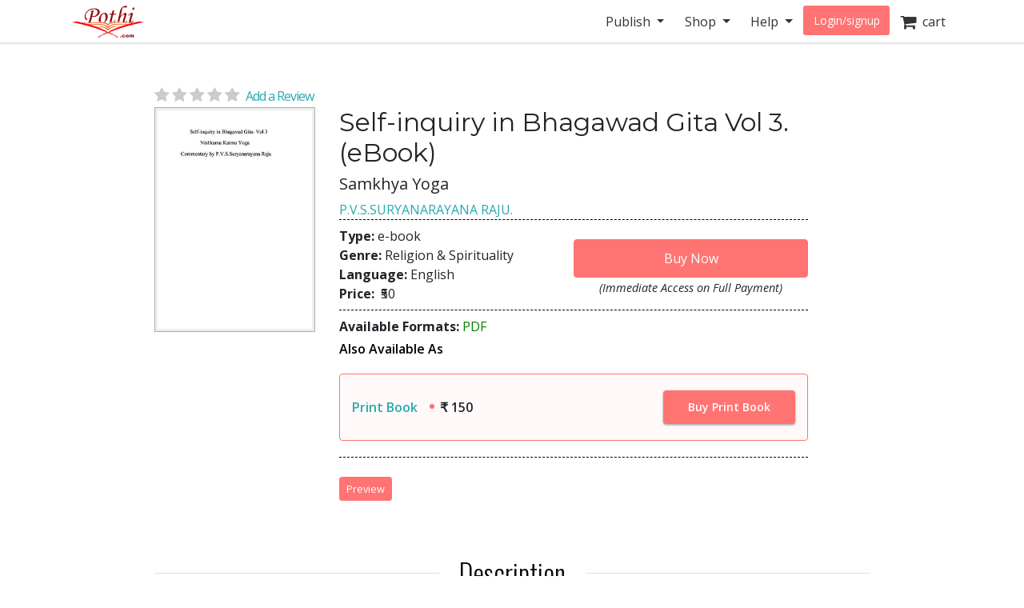

--- FILE ---
content_type: text/html; charset=utf-8
request_url: https://store.pothi.com/book/ebook-p-v-s-suryanarayana-raju-self-inquiry-bhagawad-gita-vol-3/
body_size: 11492
content:



<!DOCTYPE html>
<html lang="en">
  <head>
  	
    
		<meta charset="utf-8">
    	<meta http-equiv="x-ua-compatible" content="ie=edge">
	 	<meta name="viewport" content="width=device-width, initial-scale=1.0, minimum-scale=1.0">
  	
    
<meta name="description" content="Buy Self-inquiry in Bhagawad Gita Vol 3.: Samkhya Yoga by P.V.S.SURYANARAYANA RAJU. in India. Bhagavad Gita is a holy book for Hindus.In the beginning of war between Kauravas and Pandavas Maha Bharata war happened over a dispute for kingdom. Lord Krishna is on the side of Pandavas. Arjuna wanted to have a look before the beginning of war and seeing"><meta name="keywords" content="Self-inquiry in Bhagawad Gita Vol 3., buy Self-inquiry in Bhagawad Gita Vol 3., Self-inquiry in Bhagawad Gita Vol 3. india, Self-inquiry in Bhagawad Gita Vol 3. review, P.V.S.SURYANARAYANA RAJU., Religion &amp; Spirituality"><meta property="og:title" content="Self-inquiry in Bhagawad Gita Vol 3. | Pothi.com"><meta property="og:url" content="https://store.pothi.com/book/ebook-p-v-s-suryanarayana-raju-self-inquiry-bhagawad-gita-vol-3/"><meta property="og:description" content="Buy Self-inquiry in Bhagawad Gita Vol 3.: Samkhya Yoga by P.V.S.SURYANARAYANA RAJU. in India. Bhagavad Gita is a holy book for Hindus.In the beginning of war between Kauravas and Pandavas Maha Bharata war happened over a dispute for kingdom. Lord Krishna is on the side of Pandavas. Arjuna wanted to have a look before the beginning of war and seeing"><meta property="og:image" content="https://store.pothi.com/media/images/products/2019/01/ebook1037/Image_0.jpg"><meta property="og:type" content="book"><meta property="og:site_name" content="Pothi.com"><meta name="twitter:domain" content="store.pothi.com"><meta name="twitter:card" content="summary"><meta name="twitter:title" content="Self-inquiry in Bhagawad Gita Vol 3. | Pothi.com"><meta name="twitter:url" content="https://store.pothi.com/book/ebook-p-v-s-suryanarayana-raju-self-inquiry-bhagawad-gita-vol-3/"><meta name="twitter:description" content="Buy Self-inquiry in Bhagawad Gita Vol 3.: Samkhya Yoga by P.V.S.SURYANARAYANA RAJU. in India. Bhagavad Gita is a holy book for Hindus.In the beginning of war between Kauravas and Pandavas Maha Bharata war happened over a dispute for kingdom. Lord Krishna is on the side of Pandavas. Arjuna wanted to have a look before the beginning of war and seeing"><meta name="twitter:image" content="https://store.pothi.com/media/images/products/2019/01/ebook1037/Image_0.jpg"><meta name="twitter:site" content="pothidotcom">



	<title>
Self-inquiry in Bhagawad Gita Vol 3. | Pothi.com
</title>

	

		<link rel="preconnect" href="https://fonts.googleapis.com">
		<link rel="preconnect" href="https://cdnjs.cloudflare.com">
		<link rel="preconnect" href="https://cdn.jsdelivr.net">
		<link rel="preconnect" href="https://www.google-analytics.com">
		<link rel="preconnect" href="https://cdn.amplitude.com">
		<!-- For fonts -->
		<link rel="preconnect" href="https://fonts.gstatic.com" crossorigin>
		<link rel="preconnect" href="https://cdnjs.cloudflare.com" crossorigin>
	
<link rel="preconnect" href="https://buttons-config.sharethis.com">
<link rel="preconnect" href="https://platform-api.sharethis.com">
<link rel="preconnect" href="https://simg.pothi.com">


	<link rel="dns-prefetch" href="https://pothi.com">
	<link rel="dns-prefetch" href="https://publish.pothi.com">

	<link rel="shortcut icon" href="/static/img/favicon.f8ed59591c8b.jpg" type="image/x-icon" />

	
	<link rel="stylesheet" href="https://cdnjs.cloudflare.com/ajax/libs/twitter-bootstrap/4.5.0/css/bootstrap.min.css" integrity="sha512-rO2SXEKBSICa/AfyhEK5ZqWFCOok1rcgPYfGOqtX35OyiraBg6Xa4NnBJwXgpIRoXeWjcAmcQniMhp22htDc6g==" crossorigin="anonymous" />
	    

	<link rel="stylesheet" href="/static/CACHE/css/output.04d2cb4dad68.css" type="text/css" media="screen"><link rel="stylesheet" href="/static/CACHE/css/output.0a860c4ff6f4.css" type="text/css"><link rel="stylesheet" href="/static/CACHE/css/output.17d36aa8ac5c.css" type="text/css" media="screen">
	<link href='https://fonts.googleapis.com/css2?family=Open+Sans:ital,wght@0,400;0,600;0,700;1,400;1,600;1,700&display=swap' rel='stylesheet' type='text/css'>
	<link href='https://fonts.googleapis.com/css2?family=Montserrat:ital,wght@0,400;0,700;1,400;1,700&display=swap' rel='stylesheet' type='text/css'>
	<link href='https://fonts.googleapis.com/css2?family=Oswald:ital,wght@0,300;0,400;0,500;0,600;1,300;1,400;1,500;1,600&display=swap' rel='stylesheet' type='text/css'>
	<link href="https://fonts.googleapis.com/css2?family=Cabin:wdth,wght@100,400;100,600;100,700&display=swap" rel="stylesheet">
	<link rel="stylesheet" href="https://cdnjs.cloudflare.com/ajax/libs/font-awesome/4.7.0/css/font-awesome.min.css" />

	

	<script type="text/javascript">
		(function(e,t){var n=e.amplitude||{_q:[],_iq:{}};var r=t.createElement("script")
		;r.type="text/javascript"
		;r.integrity="sha384-u0hlTAJ1tNefeBKwiBNwB4CkHZ1ck4ajx/pKmwWtc+IufKJiCQZ+WjJIi+7C6Ntm"
		;r.crossOrigin="anonymous";r.async=true
		;r.src="/static/js/vendor/amplitude-8.1.0-min.gz.851796b410ec.js"
		;r.onload=function(){if(!e.amplitude.runQueuedFunctions){
		console.log("[Amplitude] Error: could not load SDK")}}
		;var i=t.getElementsByTagName("script")[0];i.parentNode.insertBefore(r,i)
		;function s(e,t){e.prototype[t]=function(){
		this._q.push([t].concat(Array.prototype.slice.call(arguments,0)));return this}}
		var o=function(){this._q=[];return this}
		;var a=["add","append","clearAll","prepend","set","setOnce","unset","preInsert","postInsert","remove"]
		;for(var c=0;c<a.length;c++){s(o,a[c])}n.Identify=o;var u=function(){this._q=[]
		;return this}
		;var l=["setProductId","setQuantity","setPrice","setRevenueType","setEventProperties"]
		;for(var p=0;p<l.length;p++){s(u,l[p])}n.Revenue=u
		;var d=["init","logEvent","logRevenue","setUserId","setUserProperties","setOptOut","setVersionName","setDomain","setDeviceId","enableTracking","setGlobalUserProperties","identify","clearUserProperties","setGroup","logRevenueV2","regenerateDeviceId","groupIdentify","onInit","logEventWithTimestamp","logEventWithGroups","setSessionId","resetSessionId"]
		;function v(e){function t(t){e[t]=function(){
		e._q.push([t].concat(Array.prototype.slice.call(arguments,0)))}}
		for(var n=0;n<d.length;n++){t(d[n])}}v(n);n.getInstance=function(e){
		e=(!e||e.length===0?"$default_instance":e).toLowerCase()
		;if(!Object.prototype.hasOwnProperty.call(n._iq,e)){n._iq[e]={_q:[]};v(n._iq[e])
		}return n._iq[e]};e.amplitude=n})(window,document);

		
		amplitude.getInstance().init("ebb4b498c795cc1359b17dad8c741801", null, {
			domain: '.pothi.com', includeUtm: true,	includeReferrer: true,	includeGclid: true,	logLevel: 'DISABLE'});
		

		
	</script>
	
<script type='text/javascript' src='https://platform-api.sharethis.com/js/sharethis.js#property=5cef775ca0601600120c8bc3&product=social-ab' async='async'></script>

	

<link rel="preload" as="image" href="https://simg.pothi.com/yLWdmBAnpu7Prmbbg1aIkyg9XAe88k0fGWMijPg3iaw/rs:fit/w:371/h:477/el:1/g:sm/cb:rev-1/bG9jYWw6Ly8vaW1h/Z2VzL3Byb2R1Y3Rz/LzIwMTkvMDEvZWJv/b2sxMDM3L0ltYWdl/XzAuanBn.jpg">

  </head>

  <body>
	
    <div id ="center" style="position:fixed;top:50%;left:50%;z-index: 2000000000"></div>
	
		
			

<nav id="js-sitenav" class="js-std-nav navbar navbar-light navbar-expand-md fixed-top" role="navigation">
	<div class="container">
		<a class="navbar-brand" href="https://pothi.com" title="pothi.com"> <img src="/static/img/logo.png"
				alt="pothi.com" role="logo">
			<span class="sr-only">(current)</span>
		</a>
		<button aria-label="Toggle Navbar" class="navbar-toggler" type="button" data-toggle="collapse"
			data-target="#navbar" aria-controls="navbar" aria-expanded="false">
			<span class="navbar-toggler-icon"></span>
		</button>
		<!-- Collect the nav links, forms, and other content for toggling -->
		<div id="navbar" class="navbar-collapse collapse">
			<ul class="nav navbar-nav ml-auto">
				
				<li class="nav-item dropdown">
					<a href="#" class="nav-link dropdown-toggle" data-toggle="dropdown" role="button"
						aria-expanded="false">Publish
					</a>

					<ul class="dropdown-menu" role="menu">
						<li class="dropdown-item"><a href="https://pothi.com/how-to-publish-printbook/">Print
								Publishing Overview</a></li>
						<li class="dropdown-item"><a href="https://publish.pothi.com/books/listing/">Submit a
								Print Book</a></li>
						<li role="presentation" class="dropdown-divider"></li>
						<li class="dropdown-item"><a href="https://pothi.com/how-to-publish-ebook/">eBook
								Publishing Overview</a></li>
						<li class="dropdown-item"><a href="https://publish.pothi.com/books/ebooks/">Submit an
								eBook</a></li>
						<li role="presentation" class="dropdown-divider"></li>
						<li class="dropdown-item"><a href="https://pothi.com/author-services/">Author
								Services</a></li>
						<li role="presentation" class="dropdown-divider"></li>
						<li class="dropdown-item"><a
								href="https://publish.pothi.com/tools/price-royalty-calculator/">Printing Cost
								Calculator</a></li>
						<li class="dropdown-item"><a
								href="https://publish.pothi.com/tools/price-royalty-calculator/?nav=distribution">Royalty
								Calculator</a></li>
						<li role="presentation" class="dropdown-divider"></li>
						<li class="dropdown-item"><a href="https://publish.pothi.com/tools/cover-creator/"
								target="cover-creator">Cover Creator</a></li>
					</ul>
				</li>

				<li class="nav-item dropdown">
					<a href="#" class="nav-link dropdown-toggle" data-toggle="dropdown" role="button"
						aria-expanded="false">Shop
					</a>
					<ul class="dropdown-menu" role="menu">
						<li class="dropdown-item"><a href="/">Store Home</a></li>
						<li class="dropdown-item"><a href="/browse/bestsellers/">Bestsellers</a></li>
						<li class="dropdown-item"><a href="/browse/?sort_by=newest">New Arrivals</a></li>
						<li class="dropdown-item"><a href="/browse/free-ebooks/">Free eBooks</a></li>
					</ul>
				</li>
				<li class="nav-item dropdown">
					<a href="#" class="nav-link dropdown-toggle" data-toggle="dropdown" role="button"
						aria-expanded="false">Help
					</a>
					<ul class="dropdown-menu" role="menu">
						<li class="dropdown-item"><a href="https://pothi.com/writers-corner/">Writer's
								Corner</a></li>
						<li class="dropdown-item"><a href="https://pothi.com/faq/">FAQs</a></li>
						<li class="dropdown-item"><a href="https://publish.pothi.com/contact/">Contact Us</a></li>
					</ul>
				</li>
				<li class="nav-item dropdown">
					
					<a class="nav-link btn-nav btn-sm" href="/login_user/" id="js-login">Login/signup</a>
					
				</li>
				<li class="nav-item"><a class="nav-link" href="/cart/"><i
							class="fa fa-shopping-cart fa-lg"></i>&nbsp;&nbsp;cart </a></li>
				
			</ul>
		</div>
		<!-- /.navbar-collapse -->
	</div>
</nav>
		
	
		
    <div class="header-separator"></div>


    <div id="top-container" class="container"> <!-- used to be container -->
		<div id="page-wrapper" class="col-12 col-md-10 offset-md-1 main text-center">
				
					
				
			</div>


			
<div class="< product_pages_container col-lg-10 offset-lg-1">
        


    <div class="tab-content">
        <div class="tab-pane container fade" id="distribution">
            <p>
                You can access the distribution details by navigating to
                
                    <a href="https://publish.pothi.com/books/preprint/">My pre-printed books</a>
                
                > Distribution

            </p>
        </div>
        <div class="tab-pane active" id="view">
            
                











    <h2 class="title">
    </h2>


<div class="container-fluid book_content">
    
    
    <a href="#product-reviews" class="d-flex justify-content-center d-md-block star-rating  mb-0" style="font-size:20px;">
        <i class="fa fa-star"></i>
        <i class="fa fa-star"></i>
        <i class="fa fa-star"></i>
        <i class="fa fa-star"></i>
        <i class="fa fa-star"></i>
        <span class="ml-1 small blue-link">Add a Review</span>
    </a>
    
    <div class="row justify-content-center justify-content-md-start">
        <div class="image_container col-md-3 justify-content-center mb-3">
            
                <a class="evtrk" href="https://publish.pothi.com/preview?sku=ebook1037" target="_preview"
                data-evt-trigger='click' data-evt-event-name='see preview' data-evt-link_loc='prod img' data-evt-prod_sku="ebook1037" data-evt-prod_class="ebook">
                    <img src="https://simg.pothi.com/yLWdmBAnpu7Prmbbg1aIkyg9XAe88k0fGWMijPg3iaw/rs:fit/w:371/h:477/el:1/g:sm/cb:rev-1/bG9jYWw6Ly8vaW1h/Z2VzL3Byb2R1Y3Rz/LzIwMTkvMDEvZWJv/b2sxMDM3L0ltYWdl/XzAuanBn.jpg" alt="Self-inquiry in Bhagawad Gita Vol 3." title="Preview the book" class="img-fluid imagecache imagecache-product_book_page">
                </a>
            
        </div>
        <!--Product info -->
        <div class="col-md-8">
                <!-- Title  -->
            <div class="text-center text-md-left">
                <h2 class="title-type">Self-inquiry in Bhagawad Gita Vol 3. (eBook)</h2>
                <!-- Subtitle  -->
                <h5>Samkhya Yoga</h5>

                <!-- Author -->
                
                <div>
                    <span>
                    
                        <a class="evtrk" href="/search/?q=P.V.S.SURYANARAYANA RAJU." data-evt-trigger='click' data-evt-event-name='search author name'
                        data-evt-link_loc='prod page' data-evt-prod_sku="ebook1037" data-evt-prod_class="ebook">
                            P.V.S.SURYANARAYANA RAJU.</a>
                    
                    </span>
                 </div>
                
            </div>


            <div class="top-bottom-border">
                <div class="top-margin bottom-margin flex-container">
                    <div class="stacked flex-fill col-12 col-md-6" style="padding-left: 0px;">
                        <div><span class="font-weight-bold">Type: </span>

                            e-book

                        </div>
                        <div><span class="font-weight-bold">Genre: </span>Religion &amp; Spirituality</div>
                        <div><span class="font-weight-bold">Language: </span>English</div>
                        

                        <div><span class="font-weight-bold">Price: </span>
                        <span class="ml-1"> 
                            
                                ₹50
                             </span>
                        
                        </div>
                    </div>

                    
                        <div class="add-to-cart flex-grow-1 flex-shrink-1 justify-content-end align-self-center text-center">
                        
                            
                                






    
    <form id="add_to_basket_form" action="/cart/add/2395/" method="post" class="event-tracking-enabled"
    data-evt-trigger="submit" data-evt-event-name="add to cart" data-evt-prod_sku='ebook1037'
    data-evt-prod_class="eBook">
        <input type='hidden' name='csrfmiddlewaretoken' value='VQ9UZIFJIk53UAUNzdH9p0BWjDTbVloDmK4Rb7tkCCeSdPgIExuwQgEZRC83khY4' />
        <input type="hidden" name="quantity" value="1" id="id_quantity" />
        <input type="hidden" value="/cart/" name="next" />
        <button id="oscar_buy_now" type="submit" class="btn btn-red mt-2 w-100">Buy Now</button>
    </form>

                            
                        

                        
                        <span class="w-50" style="font-size: .9em;" data-html="true" data-toggle="tooltip" data-placement="bottom" data-delay="0" title="<p>On successful online payment, file will be available for download immediately.</p><p>On payment by check/electronic transfer, it will be available once the payment is received.</p>"
                        ><i>(Immediate Access on Full Payment)</i></span>
                        

                        </div>
                    
                </div>
            </div>


            <div class="top-margin bottom-margin">

                <!-- Div for all the sharing, preview and reviews buttons -->
                <span class="font-weight-bold">Available Formats:</span> <span style="color: green;">PDF</span>

                
                <div class="other-formats">
                    <p class="m-0 pt-2">Also Available As</p>
                    <ul class="px-0">
                        <li class="d-flex align-items-center justify-content-between">
                            <div>
                                <p style="padding-right:10px;" class="m-0">
                                    <a href="/book/p-v-s-suryanarayana-raju-self-inquiry-bhagawad-gita-vol-3/">Print Book</a>
                                </p>
                                <p class="m-0">&#8377 150</p>
                            </div>
                            <p class="m-0">
                                    <a href="/book/p-v-s-suryanarayana-raju-self-inquiry-bhagawad-gita-vol-3/" class="evtrk ebook-btn btn-red"
                            data-evt-trigger='click' data-evt-event-name='view another edition' data-evt-edition="ebook"
                            style="width:100%;"
                            >Buy Print Book</a>
                            </p>
                        </li>
                    </ul>
                </div>
                

                <div class="row">
                    
                    <div class="col-sm-3 top-margin bottom-margin">
                        <a href="https://publish.pothi.com/preview?sku=ebook1037" target="_preview" class="evtrk btn preview-btn btn-red btn-xs p-2"
                        data-evt-trigger='click' data-evt-event-name='see preview'
                        data-evt-link_loc='preview button' data-evt-prod_sku="ebook1037" data-evt-prod_class='ebook'>Preview</a>
                    </div>
                    
                    <div class="col-sm-9 top-margin sharethis-inline-share-buttons"  style="z-index:1;"></div>
                </div>
            </div>
    
        <div class="other-formats-mobile">
            <div class="division-headings top-bottom-border mt-4">
            <span class="font-weight-bold">Also Available As</span>
        </div>
            <ul class="p-0 pb-3 mb-0">
                <li>
                    <div class="">
                        <p style="padding-right:20px;" class="m-0"><a class="p-0" href="/book/p-v-s-suryanarayana-raju-self-inquiry-bhagawad-gita-vol-3/">Print Book</a></p>
                        <p class="m-0"><span>&#8377 150</span></p>
                    </div>
                    <p class="m-0 w-100"><a href="/book/p-v-s-suryanarayana-raju-self-inquiry-bhagawad-gita-vol-3/" class="w-100 text-center evtrk ebook-btn btn-red"
                    data-evt-trigger='click' data-evt-event-name='view another edition' data-evt-edition="ebook"
                    >Buy Print Book</a></p>
                </li>
            </ul>
        </div>
    
        </div>
    </div>
</div>

<section class="stacked">
    
    <div class="product-description">
        <h2 class="product-section-heading mt-5 mt-sm-5 d-block d-sm-flex">Description</h2>
        <div class="book-desc">
        <p>Bhagavad Gita is a holy book for Hindus.In the beginning of war between Kauravas and Pandavas Maha Bharata war happened over a dispute for kingdom. Lord Krishna is on the side of Pandavas. Arjuna wanted to have a look before the beginning of war and seeing all his cousins on the enemy side he thought &quot;Is this war worth fighting killing all the relatives just for the sake of kingdom&quot; and went into despair and told Lord Krishna, his charioteer that he is no longer interested in this war.But Krishna turned Arjuna&#39;s despair in a creative way into a longing for truth.Then Arjuna&#39;s focus turned on truth and fighting war became secondary to him.In this Krishna told lot of things about self-inquiry and author wants to share it with you.</p>

<p>Bhagavad Gita is a sermon given by Lord Krishna to Arjuna when the latter out of non-understanding wanted to escape from his duty as a warrior. Arjuna went into despair(Vishada) when he realized that he has to kill his own cousins to win the war and rule the kingdom just to enjoy sensate pleasures. This thought upset Arjuna and he felt that it better to opt out of war rather than doing such idiotic thing to kill his own relatives for the sake of kingdom. But the cause of war did not happen in a single day. His cousins not only refused to give their rightful share in the kingdom which they are entitled for, but they even refused to give even five villages to each of five Pandava brothers. His cousins Kauravas wanted to throw away from the kingdom and to see them as beggars. When all diplomatic efforts fail war became imminent. Sri Krishna is on side of Pandavas and he took the role of charioteer of Arjuna in the war. Seeing Arjuna’s despair Krishna took that opportunity positively and he turned the focus of attention of Arjuna towards truth. After hearing the sutras in Samkhya yoga Arjuna started longing for truth and war became secondary though he is a warrior. So Krishna is successful to convert despair of Arjuna into longing for truth. By nature coal and diamond are made of same carbon but it is a skill to convert coal into a diamond.Krishna did that in case of Arjuna by using his alchemy of understanding. There are 18 chapters in Bhagavad Gita but Samkhya yoga, which is the yoga of understanding is the direct approach to truth. Others are meant for those who cannot understand Samkhya yoga. Lord Krishna himself declared this. Just as many rivers enter into the ocean there are innumerable approaches to truth also. But this Yoga of understanding is best says Lord Krishna. So the author selected Samkhya yoga to convey the essence of Bhagavad Gita.</p>
        </div>
    </div>
    
			<!-- // If "about the author" is not empty -->
    
        <h2 class="product-section-heading mt-4 mt-sm-5 d-block d-sm-flex">About the Author</h2>
        <div class="author-desc">
        <p>The author,Dr.P.V.S.Suryanarayana Raju is pediatrician from Andhra Pradesh,India,born on 12th December 1950.He is working on the subject of self-inquiry for the past 30 years under the living Presence and guidance of Ramana Maharshi which he discovered 30 years ago in Ramanasramam.He is a frequent visitor to Ramanasramam and out of greatfulness to Bhagawan he wrote many books analyzing his teachings and these books are some of them.His works include The Art of self-enquiry,Alpha and Omega of self-inquiry,The essence of self-inquiry part 1 &amp; 2, Insights in self-inquiry Part 1 &amp; 2,Theory of self-inquiry,The Practice of self-inquiry,The theory and Practice of self-inquiry,The comprehensive book on self-inquiry,,Know Thyself,self-inquiry in yoga Vasista,Self-inquiry in Adi Sankara works,he wrote self-inquiry quotes in two volumes,commented on &quot;who am i&quot;,Upadesa saram,Akshara Mana Malai of Ramana Maharshi and all are his products of his own experience.He wrote many books on Bhagawan in Telugu which include &quot;Nenevadanu? which is a commentary of him on &quot;who am i&quot; in Telugu,Nija Vicharana and his most recent books in Telugu Vichara Chudamani,and Vichara Chandrodayam mainly deal with the practical aspect of self-inquiry and he explains in them why self-inquiry is a direct and easy way for realizing the Self.He also wrote self-inquiry in Bhagavad Gita,Bhagavad Gita commentary vol1,The essence of Bhagavad Gita.</p>
        </div>
    

        <h2 class="product-section-heading mt-4 mt-sm-5 d-block d-sm-flex">Book Details</h2>    

    
        <div><span class="font-weight-bold">ISBN: </span>9781477470220</div>
    
    
    
        <div><span class="font-weight-bold">Number of Pages: </span>55</div>
    
    <div><span class="font-weight-bold">Availability: </span>
            Available for Download (e-book)
    </div>

</section>




            

            



<div id="product-reviews" class="mt-5">
    <h2 class="product-section-heading reviews-heading d-block d-sm-flex">Ratings & Reviews</h2>

    <div class="row mx-n4 mt-n4 mt-md-0">
        <div class="col-md-4 col-sm-12 reviews-sidebar px-2 pr-md-4">
            <div class="row review-book text-center light-border-b pb-0 pb-md-4">
                <div class="col-md-12 col-4 p-md-0">
                    <img src="https://simg.pothi.com/yLWdmBAnpu7Prmbbg1aIkyg9XAe88k0fGWMijPg3iaw/rs:fit/w:371/h:477/el:1/g:sm/cb:rev-1/bG9jYWw6Ly8vaW1h/Z2VzL3Byb2R1Y3Rz/LzIwMTkvMDEvZWJv/b2sxMDM3L0ltYWdl/XzAuanBn.jpg" alt="Self-inquiry in Bhagawad Gita Vol 3." title="Self-inquiry in Bhagawad Gita Vol 3." class="img-fluid imagecache imagecache-product_book_page review-book-cover">
                </div>
                <div class=" col-md-12 col-8 row p-md-0 m-md-0">
                    <div class="col-12 pl-0">
                        <h3 class="mt-1 mt-md-3 text-truncate  mb-0 mb-md-2">Self-inquiry in Bhagawad Gita Vol 3.</h3>
                    </div>
                    <div class="col-12 star-rating  pl-0 review-rating" style="font-size:1.2rem;">
                        <i class="fa fa-star"></i>
                        <i class="fa fa-star"></i>
                        <i class="fa fa-star"></i>
                        <i class="fa fa-star"></i>
                        <i class="fa fa-star"></i>
                    </div>
                    <div class="col-12 review-rating pl-0">
                        
                        <p class="mb-2 mb-md-4"><em>(Not Available)</em></p>
                        
                    </div>
                    <div class="col-12 pl-0 text-left d-block d-md-none">
                        
                            <a href="#" class="blue-link text-uppercase font-weight-bold" data-toggle="modal" data-target="#loginPromptModal"><u>Write a Review</u></a>
                        
                    </div>
                </div>
            </div>

            <div class="light-border-b py-4 d-none d-sm-block">
                <h3>Review This Book</h3>
                <p>Write your thoughts about this book.</p>
                
                    <button class="write-review-btn w-100 text-uppercase" data-toggle="modal" data-target="#loginPromptModal"><img src="/static/img/create-review.a29d0f5dda79.png"> Write A Review</button>
                
            </div>
        </div>
        <div class="col-md-8 col-sm-12 pl-md-5">
            
                


<div class="light-border-b pb-5 mt-3 mt-md-0">
    <img src="/static/img/reviews-absent.67ab2bcd74f9.png" class="img-fluid">
</div>
<div class="pt-5">
    <p>Currently there are no reviews available for this book.</p>
    <p>Be the first one to 
    
        <a href="#" class="blue-link" data-toggle="modal" data-target="#loginPromptModal">write a review</a>
    
     for the book <a class="blue-link" href="/book/ebook-p-v-s-suryanarayana-raju-self-inquiry-bhagawad-gita-vol-3/">Self-inquiry in Bhagawad Gita Vol 3.</a>.</p>
    <div class="text-center mt-2 d-block d-md-none">
        
            <button class="write-review-btn" data-toggle="modal" data-target="#loginPromptModal"><img src="/static/img/create-review.a29d0f5dda79.png"> Write A Review</button>
        
    </div>
</div>

            
        </div>
    </div>
    
        <div class="modal fade" id="loginPromptModal" tabindex="-1" role="dialog" aria-labelledby="loginPromptModalLabel" aria-hidden="true">
  <div class="modal-dialog modal-dialog-centered m-0 m-md-auto" role="document">
      <div class="modal-content">
        <div class="modal-header">
            <h3 class="modal-title text-center mx-auto">Write a Review</h3>
            <button type="button" class="close ml-0" data-dismiss="modal" aria-label="Close">
            <span aria-hidden="true">&times;</span>
            </button>
        </div>
        <div class="modal-body text-center">
            <div class="container-fluid">
                <div class="col-12 col-md-8 text-center m-auto">
                    <p>To write a review, please login to your Pothi.com account.</p>
                    
                        
                            <a class="btn btn-mini btn-red" href="https://pothi.com/pothi/user/login?destination=https%3A%2F%2Fstore.pothi.com%2Fbook%2Febook-p-v-s-suryanarayana-raju-self-inquiry-bhagawad-gita-vol-3%2F">Login</a>
                        
                    
                    
                        <a class="btn btn-mini btn-red" href="https://pothi.com/pothi/user/register">Sign Up</a>
                    
                </div>
              </div>
          </div>
      </div>
  </div>
</div>
    
</div>

            
                <h2 class="product-section-heading mt-4 mt-sm-5 d-block d-sm-flex">Other Books in Religion &amp; Spirituality</h2>
                <div class="flex-container justify-content-around justify-content-md-start justify-content-lg-around">
                    
                        <div class="col-md-3 text-center mb-3">
                            






    <article class="product_pod">
        
            <div class="teaser_image_container">
                <a href="/book/ashwini-kumar-aggarwal-chandi-homa-devi-stuti/" onclick="recordEvents('product-pages', 'related-books-click-img', 'ebook1037::SKU20345:Chandi Homa Devi Stuti')">
                    <img src="https://simg.pothi.com/iHejCL6pemhPbxsUr0wvur_a8fUYl5i7LylSuKRQIj8/rs:fit/w:130/h:175/el:1/g:sm/cb:rev-5/bG9jYWw6Ly8vaW1h/Z2VzL3Byb2R1Y3Rz/LzIwMjMvMDQvU0tV/MjAzNDUvSW1hZ2Vf/MC5qcGc.jpg" alt="Chandi Homa Devi Stuti" class="imagecache-product_book_teaser">
                </a>
            </div>
        

        
            <a href="/book/ashwini-kumar-aggarwal-chandi-homa-devi-stuti/" title="Chandi Homa Devi Stuti"
                onclick="recordEvents('product-pages', 'related-books-click-title', 'ebook1037::SKU20345:Chandi Homa Devi Stuti')">
                Chandi Homa Devi Stuti
            </a><br>
            <small>Ashwini Kumar Aggarwal</small>
        


    </article>


                        </div>
                    
                        <div class="col-md-3 text-center mb-3">
                            






    <article class="product_pod">
        
            <div class="teaser_image_container">
                <a href="/book/dr-sukumar-canada-ramayana-30-days/" onclick="recordEvents('product-pages', 'related-books-click-img', 'ebook1037::SKU16570:Ramayana in 30 Days')">
                    <img src="https://simg.pothi.com/t3LQ7JCBQSoENDmdcezwY6PqDrXZs3oUdbXTUjREdiE/rs:fit/w:130/h:175/el:1/g:sm/cb:rev-13/bG9jYWw6Ly8vaW1h/Z2VzL3Byb2R1Y3Rz/LzIwMjIvMTAvU0tV/MTY1NzAvSW1hZ2Vf/MC5qcGc.jpg" alt="Ramayana in 30 Days" class="imagecache-product_book_teaser">
                </a>
            </div>
        

        
            <a href="/book/dr-sukumar-canada-ramayana-30-days/" title="Ramayana in 30 Days"
                onclick="recordEvents('product-pages', 'related-books-click-title', 'ebook1037::SKU16570:Ramayana in 30 Days')">
                Ramayana in 30 Days
            </a><br>
            <small>Dr. Sukumar Canada</small>
        


    </article>


                        </div>
                    
                        <div class="col-md-3 text-center mb-3">
                            






    <article class="product_pod">
        
            <div class="teaser_image_container">
                <a href="/book/arjun-maredu-%E0%B0%AA%E0%B1%8D%E0%B0%B0%E0%B1%87%E0%B0%AE%E0%B0%A8%E0%B1%81-%E0%B0%9A%E0%B1%87%E0%B0%9C%E0%B0%BE%E0%B0%B0%E0%B1%8D%E0%B0%9A%E0%B1%81%E0%B0%95%E0%B1%8A%E0%B0%82%E0%B0%9F%E0%B0%BF%E0%B0%B5%E0%B0%BE-%E0%B0%A4%E0%B0%BF%E0%B0%B0%E0%B0%BF%E0%B0%97%E0%B0%BF%E0%B0%B0%E0%B0%BE-%E0%B0%A8%E0%B1%87%E0%B0%B8%E0%B1%8D%E0%B0%A4%E0%B0%82/" onclick="recordEvents('product-pages', 'related-books-click-img', 'ebook1037::SKU16033:ప్రేమను చేజార్చుకొంటివా.. తిరిగిరా నేస్తం ..!')">
                    <img src="https://simg.pothi.com/-c1atsR_w4hrX1syIj5LxyYsW8m3SraTImVoLbNkpOI/rs:fit/w:130/h:175/el:1/g:sm/cb:rev-6/bG9jYWw6Ly8vaW1h/Z2VzL3Byb2R1Y3Rz/LzIwMjIvMDcvU0tV/MTYwMzMvSW1hZ2Vf/MC5qcGc.jpg" alt="ప్రేమను చేజార్చుకొంటివా.. తిరిగిరా నేస్తం ..!" class="imagecache-product_book_teaser">
                </a>
            </div>
        

        
            <a href="/book/arjun-maredu-%E0%B0%AA%E0%B1%8D%E0%B0%B0%E0%B1%87%E0%B0%AE%E0%B0%A8%E0%B1%81-%E0%B0%9A%E0%B1%87%E0%B0%9C%E0%B0%BE%E0%B0%B0%E0%B1%8D%E0%B0%9A%E0%B1%81%E0%B0%95%E0%B1%8A%E0%B0%82%E0%B0%9F%E0%B0%BF%E0%B0%B5%E0%B0%BE-%E0%B0%A4%E0%B0%BF%E0%B0%B0%E0%B0%BF%E0%B0%97%E0%B0%BF%E0%B0%B0%E0%B0%BE-%E0%B0%A8%E0%B1%87%E0%B0%B8%E0%B1%8D%E0%B0%A4%E0%B0%82/" title="ప్రేమను చేజార్చుకొంటివా.. తిరిగిరా నేస్తం ..!"
                onclick="recordEvents('product-pages', 'related-books-click-title', 'ebook1037::SKU16033:ప్రేమను చేజార్చుకొంటివా.. తిరిగిరా నేస్తం ..!')">
                ప్రేమను చేజార్చుకొంటివా.. తిరిగిరా నేస్తం ..!
            </a><br>
            <small>ARJUN MAREDU</small>
        


    </article>


                        </div>
                    
                        <div class="col-md-3 text-center mb-3">
                            






    <article class="product_pod">
        
            <div class="teaser_image_container">
                <a href="/book/%E0%A4%9C%E0%A4%AE%E0%A4%A8%E0%A4%BE%E0%A4%B6%E0%A4%82%E0%A4%95%E0%A4%B0-%E0%A4%A0%E0%A4%BE%E0%A4%95%E0%A5%81%E0%A4%B0-%E0%A4%B5%E0%A4%BF%E0%A4%B7%E0%A5%8D%E0%A4%A3%E0%A5%81%E0%A4%B8%E0%A4%B9%E0%A4%B8%E0%A5%8D%E0%A4%B0%E0%A4%A8%E0%A4%BE%E0%A4%AE-%E0%A4%AD%E0%A4%BE%E0%A4%B5%E0%A4%BE%E0%A4%A8%E0%A5%81%E0%A4%B5%E0%A4%BE%E0%A4%A6/" onclick="recordEvents('product-pages', 'related-books-click-img', 'ebook1037::SKU7218:विष्णुसहस्रनाम (भावानुवाद)')">
                    <img src="https://simg.pothi.com/vHwVgWwoEv4dw21w8u_thl7U0G3QcsLZDnjsSf-pYUY/rs:fit/w:130/h:175/el:1/g:sm/cb:rev-6/bG9jYWw6Ly8vaW1h/Z2VzL3Byb2R1Y3Rz/LzIwMjIvMDcvU0tV/NzIxOC9JbWFnZV8w/LmpwZw.jpg" alt="विष्णुसहस्रनाम (भावानुवाद)" class="imagecache-product_book_teaser">
                </a>
            </div>
        

        
            <a href="/book/%E0%A4%9C%E0%A4%AE%E0%A4%A8%E0%A4%BE%E0%A4%B6%E0%A4%82%E0%A4%95%E0%A4%B0-%E0%A4%A0%E0%A4%BE%E0%A4%95%E0%A5%81%E0%A4%B0-%E0%A4%B5%E0%A4%BF%E0%A4%B7%E0%A5%8D%E0%A4%A3%E0%A5%81%E0%A4%B8%E0%A4%B9%E0%A4%B8%E0%A5%8D%E0%A4%B0%E0%A4%A8%E0%A4%BE%E0%A4%AE-%E0%A4%AD%E0%A4%BE%E0%A4%B5%E0%A4%BE%E0%A4%A8%E0%A5%81%E0%A4%B5%E0%A4%BE%E0%A4%A6/" title="विष्णुसहस्रनाम (भावानुवाद)"
                onclick="recordEvents('product-pages', 'related-books-click-title', 'ebook1037::SKU7218:विष्णुसहस्रनाम (भावानुवाद)')">
                विष्णुसहस्रनाम (भावानुवाद)
            </a><br>
            <small>जमनाशंकर ठाकुर</small>
        


    </article>


                        </div>
                    
                </div>
            
            <div class="boxed">
                <h4 class="title-type">Shop with confidence</h4>
                <small>Safe and secured checkout, payments powered by Razorpay. Pay with Credit/Debit Cards, Net Banking, Wallets, UPI or via bank account transfer and Cheque/DD. 
                    <a href="https://pothi.com/faq/107/what-are-the-payment-options-available-on-pothicom/">Payment Option FAQs</a>.</small>
            </div>
        </div>
    </div>
</div>

    </div>

		
		<footer class="fill-light push-3-top push-1-bottom">
    <div class="container">
        <div class="row">
            <div class="col-sm-4">
                <ul class="nopad-ul list-silent">
                    <li><a href="http://blog.pothi.com">Booknomics</a></li>
                </ul>
            </div>
            <div class="col-sm-4">
                <ul class="nopad-ul list-silent">
                    <li><a href="https://pothi.com/about/">Company &amp; Team</a></li>
                    <li><a href="https://pothi.com/partners/">Partners</a></li>
                    <li><a href="https://pothi.com/career/">Career</a></li>
                    <li><a href="https://publish.pothi.com/quick-print" target="_blank">Quick Print</a></li>
                    <li><a href="https://instascribe.com">InstaScribe</a></li>
                    <li><a href="https://pothi.com/pothi/contact/"><i class="fa fa-envelope-o"></i>&nbsp;&nbsp;Email</a></li>
                    <li><a target="_blank" rel="noopener" href="http://www.facebook.com/pothidotcom"><i class="fa fa-facebook"></i>&nbsp;&nbsp;Facebook</a></li>
                    <li><a target="_blank" rel="noopener" href="http://twitter.com/pothidotcom"><i class="fa fa-twitter"></i>&nbsp;&nbsp;Twitter</a></li>
                </ul>
            </div>
            <div class="col-sm-4">
                <ul class="nopad-ul list-silent">
                    <li><a href="https://pothi.com/terms/">Terms and Conditions</a></li>
                    <li><a href="https://pothi.com/privacy-policy/">Privacy Policy</a></li>
                    <li><a href="https://pothi.com/shipping-and-delivery-policy/">Shipping and Delivery Policy</a></li>
                    <li><a href="https://pothi.com/cancellation-and-refund/">Cancellation and Refund</a></li>
                    <li><a href="https://pothi.com/ebook-publishing-details#terms">eBook Publishing Terms</a></li>
                    <li><a href="https://pothi.com/ebook-purchase-terms/">eBook Purchase Terms</a></li>
                    <li><a href="https://pothi.com/writers-corner">Writer's Corner</a></li>
                    <li><a href="https://pothi.com/pothi/estimate-price/distribution">Royalty Calculator</a></li>
                </ul>
            </div>
        </div>
        <div class="row text-center push-3-top">
            <div class="col-sm-12">
                <p role="copyright">&copy; 2008-2025 Mudranik Technologies Pvt Ltd</p>
            </div>
        </div>
    </div>
</footer>

		

		

<script>
    evt_pv_props = {
        'page_cat': 'store', 'page_subcat': 'product page',
        'page_title': 'Self-inquiry in Bhagawad Gita Vol 3. | Pothi.com',
        'page_author_view':  false ,
        'prod_sku': 'ebook1037',
        'prod_class': 'ebook',
        'prod_price': '50',
        'prod_other_editions': true
    };
</script>

		<script>
			page_props = {
				'page_src': 'muziris', 'page_url': '/book/ebook-p-v-s-suryanarayana-raju-self-inquiry-bhagawad-gita-vol-3/'
			}
			evt_pv_props = (typeof evt_pv_props === 'undefined') ? page_props: Object.assign(page_props, evt_pv_props);
			amplitude.getInstance().logEvent('pageview', evt_pv_props);
		</script>

		
		
        <script>
			(function(b,o,i,l,e,r){b.GoogleAnalyticsObject=l;b[l]||(b[l]=
			function(){(b[l].q=b[l].q||[]).push(arguments)});b[l].l=+new Date;
			e=o.createElement(i);r=o.getElementsByTagName(i)[0];
			e.src='//www.google-analytics.com/analytics.js';
			r.parentNode.insertBefore(e,r)}(window,document,'script','ga'));
			ga('create','UA-152625-4','auto');ga('send','pageview');

			function recordLinkClicks(link, category, action, label) {
				ga('send', 'event', category, action, label);
				setTimeout('document.location = "' + link.href + '"', 100);
			}
			function recordEvents(category, action, label, value, nonInteraction) {
                field_object = {
                    eventCategory: category,
                    eventAction: action,
                    eventLabel: label,
                    eventValue: value,
                    nonInteraction: nonInteraction
                }
                ga('send', 'event', field_object);
            }
		</script>
		
    
    
    <script type="text/javascript">
			if(!(window.console && console.log)) {
        console = {
					log: function(){},
					debug: function(){},
					info: function(){},
					warn: function(){},
					error: function(){}
        };
     }
    </script>
    <script src="https://cdnjs.cloudflare.com/ajax/libs/jquery/3.5.1/jquery.min.js"></script>
	<script>window.jQuery || document.write('<script src="/static/js/vendor/jquery-3.5.1.min.dc5e7f18c8d3.js"><\/script>')</script>
	<script src="https://cdnjs.cloudflare.com/ajax/libs/jquery-cookie/1.4.1/jquery.cookie.min.js"></script>
	<script src="/static/js/csrf.91d58a1441d7.js"></script>
	<script src="/static/js/vendor/sentry.6.10.0-min.9610c133cbbe.js"></script>

	
    
		<script src="https://cdn.jsdelivr.net/npm/gasparesganga-jquery-loading-overlay@2.1.6/dist/loadingoverlay.min.js" crossorigin="anonymous"></script>
		<script src="https://cdnjs.cloudflare.com/ajax/libs/popper.js/1.12.9/umd/popper.min.js" integrity="sha384-ApNbgh9B+Y1QKtv3Rn7W3mgPxhU9K/ScQsAP7hUibX39j7fakFPskvXusvfa0b4Q" crossorigin="anonymous"></script>
		<!-- Twitter Bootstrap -->
		<script src="https://cdnjs.cloudflare.com/ajax/libs/twitter-bootstrap/4.5.0/js/bootstrap.min.js" integrity="sha512-I5TkutApDjnWuX+smLIPZNhw+LhTd8WrQhdCKsxCFRSvhFx2km8ZfEpNIhF9nq04msHhOkE8BMOBj5QE07yhMA==" crossorigin="anonymous"></script>
		<script type="text/javascript">if(typeof($.fn.modal) === 'undefined') {document.write('<script src="/static/js/vendor/bootstrap-4-5-0.min.6bea60c34c5d.js"><\/script>')}</script>
	
    <script src="/static/js/readMoreJS.min.3f66b78f0401.js"></script>
    <script>
        var reviews_add_url = "/book/ebook-p-v-s-suryanarayana-raju-self-inquiry-bhagawad-gita-vol-3/reviews/add/";
    </script>

	
	<script src="/static/CACHE/js/output.8c85d9e728c6.js"></script>

	
	
    
	
    <script>
        $(document).ready(function(){
            $('[data-toggle="tooltip"]').tooltip();
            $(".tooltip-link")
            .click(function(){return false;})
        });
    </script>


	
		

		
	

	<script type="text/javascript">
		$(function () {
			
				oscar.init();
			
		});
	</script>

  </body>
</html>


--- FILE ---
content_type: text/css; charset=utf-8
request_url: https://store.pothi.com/static/CACHE/css/output.04d2cb4dad68.css
body_size: 5550
content:
html,body{height:100%}.navbar{margin-bottom:0;border-radius:0}.navbar-default{background-color:rgba(255,255,255,0.1);border:0;z-index:3}.navbar-brand{padding:5px;width:140px}.navbar-default .navbar-nav>li>a:hover,.navbar-default .navbar-nav>li>a:active,.navbar-default .navbar-nav>li>a:focus,.navbar-default .navbar-nav>.open>a:hover,.navbar-default .navbar-nav>.open>a:focus{color:white}.navbar-default .navbar-nav>li>a.btn-nav{padding:5px 15px 7px 15px;margin-top:8px;border-radius:4px}.navbar-default .navbar-nav>li>a.btn-nav:hover,.navbar-default .navbar-nav>li>a.btn-nav:active,.navbar-default .navbar-nav>li>a.btn-nav:focus{background-color:#EA5948;border-color:#EA5948;color:white}.list-group-item.active,.list-group-item.active:hover,.list-group-item.active:focus{background-color:#ff7473;border-color:#ff7473}.list-group-item.active a,.list-group-item.active:hover a,.list-group-item.active:focus a{color:#FFF}.btn-transparent:hover,.btn-transparent:active,.btn-transparent:focus{background-color:#ff7473;border-color:#ff7473;color:#eceff1;text-shadow:none}.navbar-default .btn-nav{margin-left:8px}.navbar-default .navbar-brand:hover,.navbar-default .navbar-brand:focus{background-color:rgba(255,255,255,1)}.navbar-brand img[role="logo"]{height:100%;margin:auto}.navbar-default .navbar-nav>li>a{color:rgba(255,255,255,0.8)}.navbar-default .navbar-nav>.open>a,.navbar-default .navbar-nav>.open>a:hover,.navbar-default .navbar-nav>.open>a:focus{background-color:rgba(255,116,115,0.1)}.navbar-form .form-control{background-color:rgba(0,0,0,0.28);border:1px solid rgba(216,216,216,0.5)}.navbar-form .form-control:focus,.navbar-form .form-control:active{background-color:white}.navbar-form .form-control::-webkit-input-placeholder{color:rgba(255,255,255,0.7)}.navbar-form .form-control:-moz-placeholder{color:rgba(255,255,255,0.7)}.navbar-form .form-control::-moz-placeholder{color:rgba(255,255,255,0.7)}.navbar-form .form-control:-ms-input-placeholder{color:rgba(255,255,255,0.7)}.navbar-header{position:relative}.open>.dropdown-menu{border-top:3px solid #ff7473}.show .dropdown-menu{border-top:3px solid #ff7473;right:0;left:auto}.dropdown-menu{padding:0;font-size:14px;border:1px solid #ccc;border:1px solid rgba(0,0,0,.15);border-radius:4px;-webkit-box-shadow:0 6px 12px rgba(0,0,0,.175);box-shadow:0 6px 12px rgba(0,0,0,.175)}.dropdown-menu>li>a{padding:0.5em 1em}#ribbon{padding:0 0 20px 0}#ribbon div{background:#eceff1;color:#fff;padding:0.4em;text-align:center;text-shadow:-1px -1px 0 rgba(0,0,0,0.5);height:70px}#ribbon div:after{border-left:70px solid #eceff1;border-right:70px solid #eceff1;border-bottom:30px solid transparent;bottom:-7px;content:'';display:block;height:0;left:-7px;position:relative;width:0}#ribbon div img{width:auto}#ribbon:hover div{background:white}#ribbon:hover div:after{border-left-color:white;border-right-color:white}@media (max-width:767px){.navbar-default{background-color:rgba(255,255,255,1)}.navbar-default .navbar-nav>li>a{color:#333}.navbar-default .navbar-nav>li>a:hover{border-color:transparent;background-color:white;color:#333}.navbar-default .navbar-form{width:100%;padding:0 0 0 30px;border:0}.navbar-default .navbar-nav>li>a.btn-nav{color:white;margin:0 15px 10px 15px}.navbar-default .navbar-nav>li>a.btn-nav:hover{margin-bottom:10px;color:white}#ribbon div{height:50px;background:white}#ribbon div:after{display:none}}.js-std-nav.navbar-default{background-color:white;box-shadow:0 1px 3px rgba(0,0,0,0.2)}.js-std-nav.navbar-default .navbar-nav>li>a{color:#333}.js-std-nav.navbar-default .navbar-nav>li>a:hover,.js-std-nav.navbar-default .navbar-nav>li>a:active,.js-std-nav.navbar-default .navbar-nav>li>a:focus{color:#333}.js-std-nav.navbar .navbar-nav>li>a.btn-nav{color:white;background-color:#ff7473;border-color:#ff7473}.js-std-nav.navbar .navbar-nav>li>a.btn-nav:hover{color:white;background-color:#EA5948}.js-std-nav #ribbon{padding:0}.js-std-nav #ribbon div{background:white;padding:0.3em;height:50px}.js-std-nav #ribbon div:after{display:none}.js-std-nav #ribbon div img{height:100%;display:block;width:auto}.js-std-nav .navbar-form .form-control{background-color:#eceff1}.js-std-nav .navbar-form .form-control::-webkit-input-placeholder{color:#999}.js-std-nav .navbar-form .form-control:-moz-placeholder{color:#999}.js-std-nav .navbar-form .form-control::-moz-placeholder{color:#999}.js-std-nav .navbar-form .form-control:-ms-input-placeholder{color:#999}header[role="banner"]{background:black;display:table;height:calc(100% + 50px);z-index:0;color:white;text-align:center;margin-top:-50px;position:relative;width:100%}header[role="banner"]:after{content:'';display:block;position:absolute;left:0;right:0;top:0;bottom:0;opacity:0.5;z-index:-1;background-image:url("/static/css/img/doctype-hi-res.b8e1d11c667e.jpg?97b98ce33bb4");background-position:center center;background-size:cover}header[role="banner"] h1{font-size:3em;line-height:1.5;display:table-cell;vertical-align:middle;text-align:center}header[role="banner"] p>a{position:absolute;bottom:1em;left:0;right:0;margin:auto;color:rgba(255,255,255,0.6)}@media (min-width:1200px){header[role="banner"] h1{font-size:4em}}@media (min-width:992px) and (max-width:1200px){header[role="banner"] h1{font-size:3.5em}}@media (min-width:768px) and (max-width:991px){header[role="banner"] h1{font-size:3em}}.feature-image{height:180px;width:100%;margin:auto;display:block;background-color:#eceff1;background-size:360px 180px;background-position:center center;background-repeat:no-repeat}#feature-boxes h2{text-align:center;font-size:1.5em}#feature-boxes p{text-align:center}#feature-publish{background-image:url("/static/css/img/features_publish.82b93977d12a.jpg?97b98ce33bb4")}#feature-print{background-image:url("/static/css/img/features_print.0d7d2b206304.jpg?97b98ce33bb4")}#feature-distribute{background-image:url("/static/css/img/features_distribute.e799c915bb16.jpg?97b98ce33bb4")}@media (min-width:992px){.feature-image{background-size:100%}#feature-boxes p{text-align:left}}#publish img{width:100%}@media (max-width:991px){#publish .text-left,#publish .text-right{text-align:center}#publish img{height:300px;width:auto;margin:auto;padding:2em 0;display:block}}.testimonial{border:1px solid white;background:rgba(255,255,255,0.2);border-radius:0.5em;height:auto;position:relative;overflow:hidden;margin-bottom:1em}.testimonial .author{position:absolute;bottom:0;left:0;right:0;border-top:1px solid white;padding:0.5em 1.5em;background-color:rgba(255,255,255,0.5);font-size:0.9em}.testimonial blockquote{padding:1.2em;font-size:0.9em}@media (min-width:1200px){.testimonial{height:11em}}@media (min-width:992px) and (max-width:1199px){.testimonial{height:14em}}#books img{width:100%}#newsletter input.form-control{height:3em;min-width:23em;padding:6px 1em}footer p[role="copyright"]{font-size:0.7em}footer li>a{border-bottom:1px dotted #ccc;display:block;padding:0.25em}header[role="choose"]{border-bottom:1px solid #eceff1;margin-top:50px}header[role="choose"] .row{position:relative}header[role="choose"] .col-xs-6{padding:0}#choose{position:relative;width:0;height:15rem;margin:0;padding:0;float:right;margin-top:-15rem;margin-right:6rem}#choose h3{position:absolute;z-index:2;margin:3rem 0;color:white;background-color:#ff7473;height:12rem;width:12rem;border-radius:50%;border:10px solid white;margin:1.5rem 0;padding-top:3rem;box-shadow:0 1px 3px rgba(0,0,0,0.3)}.choose-options a,.choose-options span{display:block;height:15rem;line-height:15rem;color:#333;padding:0 4rem}.choose-options .title-type{font-size:1em}.choose-options a:hover,.choose-options a:active,.choose-options a:focus{color:#ff7473;text-decoration:none;background-color:#E4E9EC}.choose-active{height:3rem;width:3rem;position:absolute;top:0;-webkit-transform:rotateZ(45deg);-moz-transform:rotateZ(45deg);-o-transform:rotateZ(45deg);transform:rotateZ(45deg);background-color:#eceff1;z-index:2;margin-top:-1.5rem}#choose-active-left{left:15rem}#choose-active-right{right:15rem}@media (min-width:1200px){.choose-options .title-type{font-size:1.6em}}@media (min-width:992px) and (max-width:1199px){.choose-options .title-type{font-size:1.4em}}@media (min-width:768px) and (max-width:991px){.choose-options .title-type{font-size:0.9em}}@media (max-width:767px){.choose-active,#choose h3{display:none}.choose-options .title-type{line-height:1.5}.choose-options a,.choose-options span{height:6em;padding:2em 0.5em;text-align:center}}.cbp_tmtimeline{margin:30px 0 0 0;padding:0;list-style:none;position:relative}.cbp_tmtimeline:before{content:'';position:absolute;top:1em;bottom:5em;width:0;border:0.13em dashed #D3D8DB;left:5%;margin-left:1.7rem}.cbp_tmtimeline>li .cbp_tmlabel{margin:0 0 15px 20%;padding:0.5rem 1.2rem;font-size:1em;font-weight:300;line-height:1.4;position:relative;border-radius:5px;min-height:8rem;background-color:#eceff1}.cbp_tmtimeline>li .cbp_tmlabel:before{content:'';display:block;height:0;width:0;border-width:1em 1.2em;border-style:solid;border-color:transparent #eceff1 transparent transparent;position:absolute;left:-2.35em;top:1em}.cbp_tmtimeline>li .cbp_tmicon{width:2.5rem;height:2.5rem;speak:none;font-style:normal;font-weight:normal;font-variant:normal;text-transform:none;font-size:1.4em;line-height:2.5rem;font-weight:bold;-webkit-font-smoothing:antialiased;position:absolute;color:#eceff1;border-radius:50%;box-shadow:0 0 0 6px #eceff1;text-align:center;left:7.5%;margin:12px 0 0 -10px;background-color:#333333;background-size:100%}@media screen and (max-width:991px){.cbp_tmtimeline>li .cbp_tmtime span:first-child{font-size:1.4em}.cbp_tmtimeline>li .cbp_tmtime{left:40px}}header[role="page-header"]{padding:2.5em 0;margin-top:50px;margin-bottom:50px;background-color:#eceff1;text-align:center}header[role="page-header"] h1{margin:0}.page-content{padding:3em 0 3em 0}.content h4,.content h5{font-weight:800}.content h2{padding-top:1em;padding-bottom:0.5em}.content h5{padding-top:1em;padding-bottom:0.5em}.content h4{padding-top:2em;padding-bottom:1em}.content p{margin-bottom:20px}.container-centered{width:65%;margin:auto}h4.panel-title{padding:0}.navbar{padding:0.1rem 0.1rem;box-shadow:0 1px 3px rgba(0,0,0,0.2);background-color:white}.navbar-expand-md .navbar-nav .nav-link{padding-left:0.8rem;padding-right:0.8rem}.dropdown-item>a,.navbar-light .navbar-nav .nav-link{color:#333}.dropdown-item.active,.dropdown-item:active{color:#16181b;text-decoration:none;background-color:#f8f9fa}.navbar-nav>.show>a{background-color:rgba(255,116,115,0.1)}.navbar-brand img[role="logo"]{height:2.5rem;margin:auto}.dropdown-item{padding:0.5rem 0.5rem}.pager{padding-left:0;margin:20px 0;text-align:center;list-style:none}.pager li{display:inline}.pager li>a,.pager li>span{display:inline-block;padding:5px 14px;background-color:#fff;border:1px solid #ddd;border-radius:15px}.pager li>a:hover,.pager li>a:focus{text-decoration:none;background-color:#eee}.pager .next>a,.pager .next>span{float:right}.pager .previous>a,.pager .previous>span{float:left}.pager .disabled>a,.pager .disabled>a:hover,.pager .disabled>a:focus,.pager .disabled>span{color:#777;cursor:not-allowed;background-color:#fff}.space-8,.space-8-top{margin-top:8.00rem!important}.space-8,.space-8-bottom{margin-bottom:8.00rem!important}.space-6,.space-6-top{margin-top:6.00rem!important}.space-6,.space-6-bottom{margin-bottom:6.00rem!important}.space-4,.space-4-top{margin-top:4.00rem!important}.space-4,.space-4-bottom{margin-bottom:4.00rem!important}.space-3,.space-3-top{margin-top:3.00rem!important}.space-3,.space-3-bottom{margin-bottom:3.00rem!important}.space-2,.space-2-top{margin-top:2.00rem!important}.space-2,.space-2-bottom{margin-bottom:2.00rem!important}.space-line,.space-line-top{margin-top:1.50rem!important}.space-line,.space-line-bottom{margin-bottom:1.50rem!important}.space-1,.space-1-top{margin-top:1.00rem!important}.space-1,.space-1-bottom{margin-bottom:1.00rem!important}.space-3q,.space-3q-top{margin-top:0.75rem!important}.space-3q,.space-3q-bottom{margin-bottom:0.75rem!important}.space-half,.space-half-top{margin-top:0.50rem!important}.space-half,.space-half-bottom{margin-bottom:0.50rem!important}.space-1q,.space-1q-top{margin-top:0.25rem!important}.space-1q,.space-1q-bottom{margin-bottom:0.25rem!important}.nospace,.nospace-top{margin-top:0!important}.nospace,.nospace-bottom{margin-bottom:0!important}.pad-6,.pad-6-left{padding-left:6.00rem!important}.pad-6,.pad-6-right{padding-right:6.00rem!important}.pad-3,.pad-3-left{padding-left:3.00rem!important}.pad-3,.pad-3-right{padding-right:3.00rem!important}.pad-2,.pad-2-left{padding-left:2.00rem!important}.pad-2,.pad-2-right{padding-right:2.00rem!important}.pad-line,.pad-line-left{padding-left:1.50rem!important}.pad-line,.pad-line-right{padding-right:1.50rem!important}.pad-1,.pad-1-left{padding-left:1.00rem!important}.pad-1,.pad-1-right{padding-right:1.00rem!important}.pad-3q,.pad-3q-left{padding-left:0.75rem!important}.pad-3q,.pad-3q-right{padding-right:0.75rem!important}.pad-half,.pad-half-left{padding-left:0.50rem!important}.pad-half,.pad-half-right{padding-right:0.50rem!important}.pad-1q,.pad-1q-left{padding-left:0.25rem!important}.pad-1q,.pad-1q-right{padding-right:0.25rem!important}.nopad,.nopad-left{padding-left:0!important}.nopad,.nopad-right{padding-right:0!important}.push-7,.push-7-top{padding-top:7.00rem!important}.push-7,.push-6-bottom{padding-bottom:6.00rem!important}.push-6,.push-6-top{padding-top:6.00rem!important}.push-6,.push-6-bottom{padding-bottom:6.00rem!important}.push-4,.push-4-top{padding-top:4.00rem!important}.push-4,.push-4-bottom{padding-bottom:4.00rem!important}.push-3,.push-3-top{padding-top:3.00rem!important}.push-3,.push-3-bottom{padding-bottom:3.00rem!important}.push-2h,.push-2h-top{padding-top:2.50rem!important}.push-2h,.push-2h-bottom{padding-bottom:2.50rem!important}.push-2,.push-2-top{padding-top:2.00rem!important}.push-2,.push-2-bottom{padding-bottom:2.00rem!important}.push-line,.push-line-top{padding-top:1.50rem!important}.push-line,.push-line-bottom{padding-bottom:1.50rem!important}.push-1,.push-1-top{padding-top:1.00rem!important}.push-1,.push-1-bottom{padding-bottom:1.00rem!important}.push-3q,.push-3q-top{padding-top:0.75rem!important}.push-3q,.push-3q-bottom{padding-bottom:0.75rem!important}.push-half,.push-half-top{padding-top:0.50rem!important}.push-half,.push-half-bottom{padding-bottom:0.50rem!important}.push-1q,.push-1q-top{padding-top:0.25rem!important}.push-1q,.push-1q-bottom{padding-bottom:0.25rem!important}.nopush,.nopush-top{padding-top:0!important}.nopush,.nopush-bottom{padding-bottom:0!important}.flushright{float:right!important}.clearall{clear:both}.page-section{display:block;padding:4em 0;position:relative}.tablecell{display:table;width:100%;table-layout:fixed}.tablecell>li{display:table-cell;width:auto}ul.nopad-ul{padding-left:0;margin-left:0}ul.list-silent{list-style-type:none}ul.inlineblock li{display:inline-block;margin:auto auto 5px auto}.center-container{width:60%;margin:auto}@media (min-width:768px){.hidden-xs{display:inline}}.contain-width{width:100%}.contain-height{height:100%}.full-page{position:absolute;left:0;right:0;top:0;bottom:0}.absolute-center{position:absolute;top:50%;left:50%;margin:auto;-webkit-transform:translate(-50%,-50%);-ms-transform:translate(-50%,-50%);transform:translate(-50%,-50%)}.text-right{text-align:right}.overflowauto{overflow:auto}.all-caps{text-transform:uppercase}.absolute-bottom{position:absolute;bottom:8px;right:8px}.relative-position{position:relative}.rotate-90{-webkit-transform:rotate(-90deg);-moz-transform:rotate(-90deg);-ms-transform:rotate(-90deg);-o-transform:rotate(-90deg);filter:progid:DXImageTransform.Microsoft.BasicImage(rotation=3)}/*! HTML5 Boilerplate v5.2.0 | MIT License | https://html5boilerplate.com/ */html{color:#222;font-size:1em;line-height:1.4}::-moz-selection{background:#b3d4fc;text-shadow:none}::selection{background:#b3d4fc;text-shadow:none}hr{display:block;height:1px;border:0;border-top:1px solid #ccc;margin:1em 0;padding:0}audio,canvas,iframe,img,svg,video{vertical-align:middle}fieldset{border:0;margin:0;padding:0}textarea{resize:vertical}.browserupgrade{margin:0.2em 0;background:#ccc;color:#000;padding:0.2em 0}.hidden{display:none!important}.visuallyhidden{border:0;clip:rect(0 0 0 0);height:1px;margin:-1px;overflow:hidden;padding:0;position:absolute;width:1px}.visuallyhidden.focusable:active,.visuallyhidden.focusable:focus{clip:auto;height:auto;margin:0;overflow:visible;position:static;width:auto}.invisible{visibility:hidden}.clearfix:before,.clearfix:after{content:" ";display:table}.clearfix:after{clear:both}@media only screen and (min-width:35em){}@media print,(-webkit-min-device-pixel-ratio:1.25),(min-resolution:1.25dppx),(min-resolution:120dpi){}@media print{*,*:before,*:after{background:transparent!important;color:#000!important;box-shadow:none!important;text-shadow:none!important}a,a:visited{text-decoration:underline}a[href]:after{content:" (" attr(href) ")"}abbr[title]:after{content:" (" attr(title) ")"}a[href^="#"]:after,a[href^="javascript:"]:after{content:""}pre,blockquote{border:1px solid #999;page-break-inside:avoid}thead{display:table-header-group}tr,img{page-break-inside:avoid}img{max-width:100%!important}p,h2,h3{orphans:3;widows:3}h2,h3{page-break-after:avoid}}*,*:before,*:after{box-sizing:border-box}body{font-family:'Open Sans','Cabin',sans-serif;line-height:1.5;min-width:275px}::-moz-selection{background-color:#ff7473;color:white}::selection{background-color:#ff7473;color:white}a{color:#ff7473}a:hover,a:active,a:focus{color:#EA5948;text-decoration:none}.btn-danger:focus{color:white}.btn-red{background-color:#ff7473;border:1px solid #ff7473;color:white;padding:0.7em 3em}.btn-red:hover,.btn-red:active,.btn-red:focus{background-color:#EA5948;color:white}.btn-transparent{padding:6px 15px;margin-top:8px;border-radius:4px;border:1px solid #ff7473;color:#ff7473}.btn-mini{padding:6px 15px;margin-top:8px}.fill-light{background-color:#eceff1}.fill-white{background-color:#FFFFFF}.fill-light-alt{background-color:#D8DBDD}.gray{color:#999}.red{color:#ff7473}.large{font-size:2em}.legible{font-size:1.6em;font-weight:200}.legible-prose{font-size:1.3em;font-weight:200}.regular{font-size:1em}.regular-prose{font-size:0.9em}.tiny{font-size:0.8em}.title-type{font-family:'Montserrat',sans-serif}.splash-bg{background:white;z-index:0}.splash-bg:after{content:'';display:block;position:absolute;left:0;right:0;top:0;bottom:0;opacity:0.15;z-index:-1;background-image:url("/static/css/img/books.3da9154ba7fb.jpg?97b98ce33bb4");background-position:center center;background-size:1000px}.image-wrapper{height:200px;width:200px;overflow:hidden}.circle{border-radius:50%;overflow:hidden}.block-nav{margin:0;padding:0;display:block;width:100%}.block-nav li{list-style-type:none;float:left;width:20%;margin:0;padding:0}.block-nav li a{height:50px;display:block;line-height:50px;background-image:linear-gradient(to right,#ff7473,#EA5948);text-align:center;color:white;box-shadow:0 1px 3px rgba(0,0,0,0.3)}.block-nav li a span{display:none}@media (min-width:768px){.block-nav li a span{display:inline-block}}#package-list .thumbnail>.caption>.fill-white{margin:0 -13px}.thin{font-weight:100}.normal{font-weight:400}.medium{font-weight:600}.bold{font-weight:800}.sample-file{display:block;border-width:1px;border-style:solid;border-color:#aaa;font-size:0.8em;background-color:white;text-align:center;box-shadow:1px 1px 3px rgba(0,0,0,0.3);margin:5px;font-weight:600;height:100px;width:80px;padding:15px 1px;float:left;text-align:center;color:#999}.sample-file:hover,.sample-file:active,a.sample-file:focus{background:#eceff1}.sample-book{display:block;background-color:#ff7473;text-align:center;box-shadow:1px 1px white,2px 2px white,3px 3px white,4px 4px #ff7473,5px 5px 3px rgba(0,0,0,0.3),2px 2px 3px rgba(0,0,0,0.3);margin:5px 20px 10px 20px;color:white;font-weight:600;font-size:0.85em}.sample-book:hover{box-shadow:1px 1px white,2px 2px white,3px 3px white,4px 4px #ff7473,5px 5px 3px rgba(0,0,0,0.5),2px 2px 3px rgba(0,0,0,0.3)}.sample-book.x57{height:98px;width:70px;line-height:98px}.sample-book.x58{height:112px;width:70px;line-height:112px}.sample-book.a5{height:115.5px;width:81.9px;line-height:115.5px}.sample-book.x5585{height:119px;width:77px;line-height:119px}.sample-book.x69{height:126px;width:84px;line-height:126px}.sample-book.x79{height:126px;width:98px;line-height:126px}.sample-book.a4{height:163.8px;width:115.5px;line-height:163.8px}td.relative-position{padding-bottom:125px!important}blockquote{font-family:'Georgia',serif;font-style:italic}#testimonials-readmore{visibility:hidden}#testimonials:hover #testimonials-readmore{visibility:visible}.paper-wrapper{text-align:center;float:left;width:100%}.paper{list-style-type:none;margin:0;padding:0;border:1px solid #ff7473;display:inline-block;position:relative}#interior-specs .paper{height:315px;width:222px;border:1px solid #ff7473;display:inline-block;position:relative}#interior-specs .paper-gutter{height:100%;width:25px;float:left;text-align:center;position:relative;background-color:lightyellow}#interior-specs .paper-margin{height:100%;float:left;position:relative;padding-top:12px}#interior-specs .paper-content{vertical-align:middle;background-color:white;float:left;border:1px dashed #ff7473;position:absolute;top:0}#interior-specs .paper-gutter>div{margin-top:9.5em;width:100%}#interior-specs .paper-left .paper-gutter{border-left:1px dashed #ff7473}#interior-specs .paper-right .paper-gutter{border-right:1px dashed #ff7473}#non-guttered.paper-wrapper .paper-margin{width:220px}#non-guttered.paper-wrapper .paper-content{margin:60px;width:100px;height:193px;line-height:193px}#guttered.paper-wrapper .paper-margin{width:195px}#guttered.paper-wrapper .paper-content{margin:50px;width:94px;height:212px;line-height:212px}#hard-cover .paper{height:402px;width:602px}#hard-cover .corner,#hard-cover .flap-vertical,#hard-cover .spine-top,#hard-cover .spine-bottom{height:30px}#hard-cover .corner,#hard-cover .flap-horizontal{width:30px}#hard-cover .spine{width:40px}#hard-cover .flap-horizontal,#hard-cover .cover,#hard-cover .spine-middle{height:340px}#hard-cover .flap-vertical,#hard-cover .cover{width:250px}#hard-cover .cover{line-height:330px}#hard-cover .flap-horizontal .rotate-90{margin-top:12em}#hard-cover .spine-middle .rotate-90{margin-top:17.5em}#soft-cover .paper{height:382px;width:572px}#soft-cover .corner,#soft-cover .flap-vertical,#soft-cover .spine-top,#soft-cover .spine-bottom{height:20px;line-height:1}#soft-cover .corner,#soft-cover .flap-horizontal{width:20px;line-height:1}#soft-cover .spine{width:30px}#soft-cover .flap-horizontal,#soft-cover .cover,#soft-cover .spine-middle{height:340px}#soft-cover .flap-vertical,#soft-cover .cover{width:250px}#soft-cover .cover{line-height:330px}#soft-cover .flap-horizontal .rotate-90{margin-top:12em}#soft-cover .spine-middle .rotate-90{margin-top:16em}#saddle-stitched .paper{height:382px;width:543px}#saddle-stitched .corner,#saddle-stitched .flap-vertical,#saddle-stitched .spine-top,#saddle-stitched .spine-bottom{height:20px;line-height:1}#saddle-stitched .corner,#saddle-stitched .flap-horizontal{width:20px;line-height:1}#saddle-stitched .spine{width:0}#saddle-stitched .flap-horizontal,#saddle-stitched .cover,#saddle-stitched .spine-middle{height:340px}#saddle-stitched .flap-vertical,#saddle-stitched .cover{width:250px}#saddle-stitched .cover{line-height:330px}#saddle-stitched .flap-horizontal .rotate-90{margin-top:12em}#saddle-stitched .spine-middle .rotate-90{margin-top:16em}#saddle-stitched .spine{border-left:1px dotted #ff7473;float:left}#hard-cover .corner,#soft-cover .corner,#soft-cover .flap-vertical,#soft-cover .flap-horizontal,#saddle-stitched .corner,#saddle-stitched .flap-vertical,#saddle-stitched .flap-horizontal{border-width:1px;border-style:dashed;float:left}#hard-cover .cover,#soft-cover .cover,#saddle-stitched .cover{border-width:1px;border-style:dotted;border-color:transparent;float:left;background-color:#FEFEFE}.flap-vertical.flap-top{border-color:transparent transparent #ff7473 transparent}.flap-vertical.flap-bottom{border-color:#ff7473 transparent transparent transparent}.flap-horizontal.flap-left{border-color:transparent #ff7473 transparent transparent}.flap-horizontal.flap-right{border-color:transparent transparent transparent #ff7473}.corner.top-left{border-color:transparent #ff7473 #ff7473 transparent}.corner.top-right{border-color:transparent transparent #ff7473 #ff7473}.corner.bottom-left{border-color:#ff7473 #ff7473 transparent transparent}.corner.bottom-right{border-color:#ff7473 transparent transparent #ff7473}#hard-cover .flap-vertical,#hard-cover .flap-horizontal,#hard-cover .spine,#soft-cover .spine{border-width:1px;border-style:dotted;float:left}#hard-cover .spine-middle,#soft-cover .spine-middle{border-color:#ff7473}#hard-cover .spine-top,#hard-cover .spine-bottom,#soft-cover .spine-top,#soft-cover .spine-bottom{border-color:transparent #ff7473}#soft-cover .corner,#soft-cover .flap-vertical,#soft-cover .flap-horizontal,#saddle-stitched .corner,#saddle-stitched .flap-vertical,#saddle-stitched .flap-horizontal{background-color:#C8EEFD}#hard-cover .spine,#soft-cover .spine{background-color:lightyellow}#hard-cover .corner,#hard-cover .flap-vertical,#hard-cover .flap-horizontal{background-color:#CAF5CA}

--- FILE ---
content_type: text/css; charset=utf-8
request_url: https://store.pothi.com/static/CACHE/css/output.17d36aa8ac5c.css
body_size: 3469
content:
#top-container{margin-bottom:1em;min-height:calc(100% - 400px - 10em)}.bar{height:10px;background:green}.thumbnail img{border:1px solid green}#my-modal .modal-dialog{max-height:1200px}#my-modal .modal-content{max-height:1200px;height:1200 px}.fileinput-button{position:relative;overflow:hidden}.fileinput-button input{position:absolute;top:0;right:0;margin:0;opacity:0;-ms-filter:'alpha(opacity=0)';font-size:200px;direction:ltr;cursor:pointer}.vert-align{vertical-align:middle}.invalid{color:red}.section{border:1px solid #CCCCCC;border-radius:4px}.mandatory{color:red}.first-nav-pill{padding-left:65px}.navbar-default{background-color:white;border:none}#logo{margin-top:10px;margin-left:10px}.navbar-right-menu{font-size:13px;padding-right:20px;padding-top:2.7em}.project-listing{font-size:13px}.taxila-btn{padding-left:4%;padding-bottom:1%}#footer{background:#eadfae;border:solid 1px #dacf9e;color:#b85700;font-size:11px}#footer-wrapper{margin:0;margin-top:15px}#footer a{color:#b85700;font-weight:bold;border-bottom:1px dotted #b85700}.block .content{margin:1.5em 0}.btn-red-xs{background-color:#ff7473;border:1px solid #ff7473;color:white}.asteriskField{color:red;padding-left:.25em}div.search-result{padding:2em 10px 2em 10px}div.result-summary-wrapper{display:flex;align-items:center}.search-result-book-details{border-top:1px dashed black;border-bottom:1px dashed black}div.search-result-book-details>p{margin:0}h2.title-type{margin-top:0px;line-height:1.2em}.form-horizontal .control-label{padding-top:0px}section.search-results-list{border-top:1px solid #ccc}.unpublished{background:yellow;padding:0.15rem;text-align:center;margin-bottom:1.6rem}.boxed{border:1px solid #eee;border-radius:10px;margin:2rem 0 1rem 0rem;padding:1rem;box-shadow:1px 1px 10px 0.2px rgba(0,0,0,0.2)}.tooltip.top .tooltip-arrow{border-top-color:#00acd6}.tooltip.right .tooltip-arrow{border-right-color:#00acd6}.tooltip.bottom .tooltip-arrow{border-bottom-color:#00acd6}.tooltip.left .tooltip-arrow{border-left-color:#00acd6}.tooltip{font-family:"Open Sans",sans-serif;font-size:0.9rem;font-style:normal;font-weight:normal;line-height:1.4;z-index:100000}.tooltip-inner{max-width:600px;width:200px;position:absolute;z-index:3000;border:1px solid #111;background-color:#eee;color:black;padding:5px;text-align:left}.front-whitebox-4{margin-top:10px;text-align:center;width:220px;word-wrap:break-word}.btn-xs{padding:.25rem .4rem;font-size:.8rem;margin:0.2rem 0.1rem 0 0.1rem;line-height:0.78rem;border-radius:.2rem}img.imagecache-product_book_page,img.imagecache-product_book_teaser,img.imagecache-product_book_featured,img.imagecache-product_book_cross_sell{background-color:#eee;border:1px solid #aaa;padding:0.2rem}.book_title_author{word-wrap:break-word}.product-search-image{margin:0 2rem 0 0;float:left;text-align:center;width:120px;word-wrap:break-word;min-height:170px}.search-field{margin:1rem 0rem 0rem 0rem}.book_title_field{font-size:18px;word-wrap:break-word;font-weight:bold}.bold{font-weight:bold}.product_table{margin:2rem 0rem 0rem 0rem}.underline{text-decoration:underline}.form-group .select{border-radius:0.25rem;padding:0.25rem}.pagination,.pagination>li>a,.pagination>li>span{color:#FF7473}.pagination>.active>a,.pagination>.active>span,.pagination>.active>a:hover,.pagination>.active>span:hover,.pagination>.active>a:focus,.pagination>.active>span:focus,.page-item.active .page-link{z-index:2;color:#fff;cursor:default;background-color:#FF7473;border-color:#FF7473}.page-item>a:hover,.page-item>a:focus{background-color:#FF7473;color:#fff}.page-item{display:inline-block;text-align:center}.pagination{display:inline-block;text-align:center;margin:2rem 0 1rem 0}.blue-text,a.blue-link{color:#26AAAF}.pink-text{color:#ff7473}.hijacked-warning-bootstrap{margin-top:50px}a{color:#26AAAF}a:hover,a:focus{color:#109499}.processing-time{color:black;font-size:0.8rem;margin-top:1rem}.product_pages_container{margin-top:3rem}#loginPromptModal{z-index:100000}#loginPromptModal .modal-header{padding:0.5rem 0.5rem}.book_page_tabs{margin-bottom:2rem}.book_content{padding:0}.discount-tag{color:#00b33c}.distribution-links-block{display:block;width:100%;margin-top:0.6rem;text-align:center;border:1px solid #dddddd}.flex-container{display:flex;flex-wrap:wrap;align-items:flex-start}.top-bottom-border{border-top:1px dashed black;border-bottom:1px dashed black}.stacked{display:flex;flex-direction:column}.book-price-info{background-color:#eeeeee;padding:1rem}.division-headings{background-color:#eee;margin:1rem 0 0.8rem 0;padding-left:5px}.top-margin{margin-top:0.5rem}.bottom-margin{margin-bottom:0.5rem}.preview-link{font-family:"Open Sans";font-style:normal;font-weight:normal;font-size:14px;line-height:14px;text-decoration-line:underline}.preview-link:hover{text-decoration:underline}.notifyme-btn{border:1px solid #FF7473;box-sizing:border-box;border-radius:4px;font-family:"Open Sans";font-style:normal;font-weight:600;font-size:14px;line-height:14px;color:#FF7473;width:138px;height:40px;margin-bottom:5px}.notifyme-btn:hover{background:#FF4C4A;color:#FFFFFF;box-shadow:0px 3px 4px rgba(0,0,0,0.12),0px 2px 4px rgba(0,0,0,0.14),0px 4px 4px rgba(0,0,0,0.25)}.other-formats{display:block}.other-formats ul li p,.other-formats ul li a{display:inline}.other-formats ul p{font-family:"Open Sans";font-style:normal;font-weight:600;font-size:16px;line-height:16px}.other-formats ul p a,.other-formats-mobile ul p a{color:#26AAAF;text-decoration:none}.other-formats ul p a:hover,.other-formats-mobile ul p a:hover{color:#26AAAF;text-decoration:underline}.other-formats ul p a.ebook-btn,.other-formats-mobile ul p a.ebook-btn{font-family:"Open Sans";font-style:normal;font-weight:600;font-size:14px;line-height:14px;color:#FFFFFF;width:138px;display:inline-block;padding:13px 30px!important;background:#FF7473;box-shadow:0px 1px 3px rgba(0,0,0,0.2),0px 2px 2px rgba(0,0,0,0.12),0px 0px 2px rgba(0,0,0,0.14);border-radius:4px}.other-formats ul p a.ebook-btn:hover,.other-formats-mobile ul p a.ebook-btn:hover{text-decoration:none;background:#FF4C4A;box-shadow:0px 3px 4px rgba(0,0,0,0.12),0px 2px 4px rgba(0,0,0,0.14),0px 4px 4px rgba(0,0,0,0.25)}.other-formats ul{list-style-type:none;border-bottom:1px dashed black;padding-top:20px;padding-bottom:20px;list-style-type:none}.other-formats ul li{background:rgba(255,116,115,0.04);border:1px solid #FF7473;box-sizing:border-box;border-radius:4px;padding:20px 15px}.cart-disabled{background:#E9E8E9;border-radius:4px;margin-bottom:10px;width:138px;height:40px;border:none;color:black}.other-formats>p{font-family:"Open Sans";font-style:normal;font-weight:600;font-size:16px;line-height:16px;letter-spacing:0.002em;color:#000000;padding-top:3px;padding-bottom:3px}.other-formats ul div p:nth-child(2)::before{content:"\2022";color:#FF7473;font-weight:bold;display:inline-block;margin-right:6px;font-size:20px;position:relative}.book-disabled{cursor:default!important}.book-disabled:hover{text-decoration:none!important}.other-formats a.ebook-btn.book-disabled,.other-formats-mobile a.ebook-btn.book-disabled{background:rgba(255,116,115,0.3);border:none;box-shadow:none!important}.other-formats a.ebook-btn.book-disabled:hover,.other-formats-mobile a.ebook-btn.book-disabled:hover{background:rgba(255,116,115,0.3);border:none;box-shadow:none}.other-formats-mobile{display:none}.other-formats-mobile a.ebook-btn{margin-top:20px}.other-formats-mobile ul li{background:rgba(255,116,115,0.08);border:1px solid #FF7473;box-sizing:border-box;border-radius:4px;padding:20px}.other-formats-mobile ul p{font-family:"Open Sans";font-style:normal;font-size:16px;line-height:14px;color:#0A0A0A}.other-formats-mobile ul p span{font-weight:600}.other-formats-mobile ul a{font-family:"Open Sans";font-weight:600;font-size:16px;line-height:14px;color:#FFFFFF;padding:10px 7px}.other-formats-mobile>p{border-top:1px dashed black;border-bottom:1px dashed black}.other-formats-mobile ul{list-style-type:none}.other-formats-mobile ul div p{display:inline-block!important;padding-right:20px}.other-formats-mobile ul div p:nth-child(2)::before{content:"\2022";color:#FF7473;font-weight:bold;display:inline-block;margin-right:6px;font-size:20px;position:relative;top:2px}h2.product-section-heading{font-family:Oswald;flex-direction:row;font-weight:300;font-size:34px;line-height:52px;color:#0A0A0A;width:100%;margin-bottom:2rem}h2.product-section-heading:before,h2.product-section-heading:after{content:"";flex:1 1;border-bottom:1px solid rgba(0,0,0,0.12);margin:auto}h2.product-section-heading:before{margin-right:25px}h2.product-section-heading:after{margin-left:25px}.read-more-container{z-index:10}@media (max-width:767.98px){.image_container{max-width:75%}.other-formats{display:none}.other-formats-mobile{display:block}.other-formats-mobile ul li p,.other-formats ul li a{display:block;margin-bottom:10px}}a.disabled{pointer-events:none;cursor:default}.header-separator{height:3.5rem}.preview-btn{margin:0}#confirm-email-notifyme{display:none}.author-buy{background:#E86766;color:white;text-transform:uppercase;font-weight:bold;font-size:10px;line-height:10px;padding:8px;border-radius:3px}@media (max-width:576px){h2.product-section-heading{position:sticky;top:52px;width:100vw;margin-left:-30px;font-size:20px;line-height:28px;text-align:center;letter-spacing:0.023em;color:rgba(0,0,0,0.87);background:white;border-bottom:1px solid #EBEBF0;padding:15px 0;z-index:99;box-shadow:0px 4px 4px rgba(0,0,0,0.14),0px 6px 5px rgba(0,0,0,0.12),0px 3px 10px rgba(0,0,0,0.2)}h2.product-section-heading:before,h2.product-section-heading:after{content:none}}#product-reviews{font-family:"Open Sans"}#product-reviews h1,#product-reviews h3{font-family:Oswald}#product-reviews h3{font-size:20px;line-height:32px;letter-spacing:0.034em;color:rgba(0,0,0,0.87)}#product-reviews .review-book h3{color:rgba(0,0,0,0.6)}#product-reviews .comments-meta h3{color:#0A0A0A}.pagination-count{font-size:16px;line-height:24px;color:rgba(0,0,0,0.38);text-align:right}.light-border-b{border-bottom:1px solid rgba(0,0,0,0.12)}#product-reviews .comment-item-content h4,#product-reviews .comment-item-content h4 a{font-weight:600;font-size:18px;line-height:25px;color:rgba(0,0,0,0.87)}#product-reviews .comment-item-content h4 a:hover{text-decoration:underline}#product-reviews .comment-item-content p,#product-reviews .reviews-sidebar p{font-size:16px;line-height:26px;color:rgba(0,0,0,0.6)}#product-reviews .comment-item-meta .reviewer-name{font-weight:600;font-size:16px;line-height:22px;color:rgba(0,0,0,0.38)}#product-reviews .comment-item-meta .reviewer-date,#product-reviews .comment-item-meta .reviewer-verify{font-size:14px;line-height:19px;color:rgba(0,0,0,0.87)}.reviewer-date::before,.reviewer-verify::before{content:"\2022";margin:0 10px}#review-form select{display:none}#review-form .star-rating i{cursor:pointer;font-size:28px}#review-form .star-rating i,#review-form .star-rating i:hover,#review-form .star-rating i:focus{color:#FF5230}#review-form .star-rating i:hover ~ i,#review-form .star-rating i:focus ~ i{color:#CBCBCB}#review-form .star-rating:not(:focus-within):not(:hover) i{color:#CBCBCB}.star-rating{letter-spacing:-1px;color:#CBCBCB;display:inline-block}.star-filled{color:#FF5230}.star-rating.One i:first-child{color:#FF5230!important}.star-rating.Two i:first-child,.star-rating.Two i:first-child + i{color:#FF5230!important}.star-rating.Three i:first-child,.star-rating.Three i:first-child + i,.star-rating.Three i:first-child + i + i{color:#FF5230!important}.star-rating.Four i:first-child,.star-rating.Four i:first-child + i,.star-rating.Four i:first-child + i + i,.star-rating.Four i:first-child + i + i + i{color:#FF5230!important}.star-rating.Five i{color:#FF5230!important}.book_content a.star-rating:active,.book_content a.star-rating:hover,.book_content a.star-rating:focus{color:lightgray}.blue-link,a.blue-link{color:#26AAAF}.blue-link:hover,a.blue-link:hover{text-decoration:underline;color:#1E868B}.write-review-btn{font-family:"Open Sans";font-weight:600;font-size:14px;line-height:19px;color:#FF4F4E;border-radius:4px;border:1px solid #FF7473;padding:15px 67px;background:white}.write-review-btn:hover{background:rgba(255,116,115,0.04)}.write-review-btn:focus,.write-review-btn:active{background:rgba(255,116,115,0.12)}.pagination{margin:0}.pagination li{display:inline-block;margin:0px 5px}.pagination li span{font-size:12px;line-height:16px;color:rgba(0,0,0,0.38)}.pagination li a{font-size:12px;line-height:16px;color:rgba(0,0,0,0.87)}.entries-count{font-family:"Open Sans";font-size:14px;line-height:19px;color:rgba(0,0,0,0.6)}.pagination li.active.page span{color:white;background:#0A0A0A}.pagination li.page span{padding:5px;display:inline-block;height:25px;width:25px;color:#0A0A0A;background:rgba(0,0,0,0.12)}.breadcrumb{background:none}.breadcrumb li a{font-family:"Open Sans";font-style:normal;font-weight:normal;font-size:13px;line-height:18px;color:#26AAAF!important}.breadcrumb span{font-family:"Open Sans";font-style:normal;font-weight:normal;font-size:13px;line-height:18px;color:black;margin-left:5px;margin-right:5px}.breadcrumb .active span{font-family:"Open Sans";font-style:normal;font-weight:normal;font-size:13px;line-height:18px;color:black}.sortbybtn{font-family:"Oswald",sans-serif;background-color:#FFFFFF;color:#0A0A0A;border:1px solid rgba(204,204,204,0.5);height:38px;font-size:14px}.sortbybtn:focus,.sortbybtn:active{box-shadow:none}.show .dropdown-menu{right:auto}.review-book-cover{width:176px;height:auto}#review-form label{font-weight:600;font-size:18px;line-height:25px;color:rgba(0,0,0,0.87)}.error-missing{border:2px solid #ff5555;padding:5px;border-radius:4px}@media screen and (max-width:768px){.reviews-sidebar{background:rgba(0,0,0,0.04);padding:16px;padding-top:18px}.review-book-cover{width:80px;height:auto}#product-reviews .review-book h3{font-weight:600;font-size:16px;line-height:22px;color:rgba(0,0,0,0.87)}#product-reviews .review-book h3,.review-rating,.pagination-count{text-align:left}#product-reviews .comment-item-content h4{font-size:16px;line-height:24px}#product-reviews .comment-item-content p,#product-reviews .reviews-sidebar p{font-size:14px;line-height:21px}.reviews-sidebar .light-border-b{border-bottom:none}.reviewsModal .modal-content{min-height:100vh}#review-form label{font-size:16px;line-height:24px}.star-rating{font-size:14px}#review-form .star-rating i{font-size:22px}.submit-review{width:100%}#div_id_score{margin-bottom:0}}

--- FILE ---
content_type: application/javascript; charset=utf-8
request_url: https://store.pothi.com/static/CACHE/js/output.8c85d9e728c6.js
body_size: 4530
content:
Sentry.init({dsn:'https://7c40d2e7570844d6b8a3b22ff84c4e48@o430685.ingest.sentry.io/5501003'});;var oscar=(function(o,$){o.messages={addMessage:function(tag,msg){var msgHTML='<div class="alert fade in alert-'+tag+'">'+'<a href="#" class="close" data-dismiss="alert">&times;</a>'+msg+'</div>';$('#messages').append($(msgHTML));},debug:function(msg){o.messages.addMessage('debug',msg);},info:function(msg){o.messages.addMessage('info',msg);},success:function(msg){o.messages.addMessage('success',msg);},warning:function(msg){o.messages.addMessage('warning',msg);},error:function(msg){o.messages.addMessage('danger',msg);},clear:function(){$('#messages').html('');},scrollTo:function(){$('html').animate({scrollTop:$('#messages').offset().top});}};o.search={init:function(){o.search.initSortWidget();o.search.initFacetWidgets();},initSortWidget:function(){$('#id_sort_by').on('change',function(){$(this).closest('form').submit();});},initFacetWidgets:function(){$('.facet_checkbox').on('change',function(){window.location.href=$(this).nextAll('.facet_url').val();});}};o.promotions={init:function(){}};o.notifications={init:function(){$('a[data-behaviours~="archive"]').click(function(){o.notifications.checkAndSubmit($(this),'archive');});$('a[data-behaviours~="delete"]').click(function(){o.notifications.checkAndSubmit($(this),'delete');});},checkAndSubmit:function($ele,btn_val){$ele.closest('tr').find('input').attr('checked','checked');$ele.closest('form').find('button[value="'+btn_val+'"]').click();return false;}};o.forms={init:function(){$('form[data-behaviours~="lock"]').submit(o.forms.submitIfNotLocked);$(document.body).on('submit','form',function(){var form=$(this);if($(":invalid",form).length==0)
$(this).find('button[data-loading-text]').button('loading');});var ratings=$('.reviewrating');if(ratings.length){ratings.find('.star-rating i').on('click',o.forms.reviewRatingClick);}},submitIfNotLocked:function(){var $form=$(this);if($form.data('locked')){return false;}
$form.data('locked',true);},reviewRatingClick:function(){var ratings=['One','Two','Three','Four','Five'];$(this).parent().removeClass('One Two Three Four Five').addClass(ratings[$(this).index()]);$(this).closest('.controls').find('select').val($(this).index()+1);}};o.page={init:function(){$('.top_page a').click(function(e){var href=$(this).attr('href');$('html, body').animate({scrollTop:$(href).offset().top},500);e.preventDefault();});$('[rel="tooltip"]').tooltip();}};o.responsive={init:function(){if(o.responsive.isDesktop()){o.responsive.initNav();}},isDesktop:function(){return document.body.clientWidth>767;},initNav:function(){var $sidebar=$('aside.col-sm-3'),$browse=$('[data-navigation="dropdown-menu"]'),$browseOpen=$browse.parent().find('> a[data-toggle]');$browse.css('width',$sidebar.outerWidth());if(!$browseOpen.length){$browse.parent().find('> a').off('click');$sidebar.css({marginTop:$browse.outerHeight()});}},initSlider:function(){$('.carousel').carousel({interval:20000});}};o.compatibility={init:function(){if(!o.compatibility.isIE())return;$('.product_pod select').on({mousedown:function(){$(this).addClass("select-open");},change:function(){$(this).removeClass("select-open");}});},isIE:function(){return navigator.userAgent.toLowerCase().indexOf("msie")>-1;}};o.basket={is_form_being_submitted:false,init:function(options){if(typeof options=='undefined'){options={'basketURL':document.URL};}
o.basket.url=options.basketURL||document.URL;$('#content_inner').on('click','#basket_formset a[data-behaviours~="remove"]',function(event){o.basket.checkAndSubmit($(this),'form','DELETE');event.preventDefault();});$('#content_inner').on('click','#basket_formset a[data-behaviours~="save"]',function(event){o.basket.checkAndSubmit($(this),'form','save_for_later');event.preventDefault();});$('#content_inner').on('click','#saved_basket_formset a[data-behaviours~="move"]',function(){o.basket.checkAndSubmit($(this),'saved','move_to_basket');});$('#content_inner').on('click','#saved_basket_formset a[data-behaviours~="remove"]',function(event){o.basket.checkAndSubmit($(this),'saved','DELETE');event.preventDefault();});$('#content_inner').on('click','#voucher_form_link a',function(event){o.basket.showVoucherForm();event.preventDefault();});$('#content_inner').on('click','#voucher_form_cancel',function(event){o.basket.hideVoucherForm();event.preventDefault();});$('#content_inner').on('submit','#basket_formset',o.basket.submitBasketForm);if(window.location.hash=='#voucher'){o.basket.showVoucherForm();}},submitBasketForm:function(event){$('#messages').html('');var payload=$('#basket_formset').serializeArray();$.post(o.basket.url,payload,o.basket.submitFormSuccess,'json');if(event){event.preventDefault();}},submitFormSuccess:function(data){$('#content_inner').html(data.content_html);o.messages.clear();for(var level in data.messages){for(var i=0;i<data.messages[level].length;i++){o.messages[level](data.messages[level][i]);}}
o.basket.is_form_being_submitted=false;},showVoucherForm:function(){$('#voucher_form_container').show();$('#voucher_form_link').hide();$('#id_code').focus();},hideVoucherForm:function(){$('#voucher_form_container').hide();$('#voucher_form_link').show();},checkAndSubmit:function($ele,formPrefix,idSuffix){if(o.basket.is_form_being_submitted){return;}
var formID=$ele.attr('data-id');var inputID='#id_'+formPrefix+'-'+formID+'-'+idSuffix;$(inputID).attr('checked','checked');$ele.closest('form').submit();o.basket.is_form_being_submitted=true;}};o.checkout={gateway:{init:function(){var radioWidgets=$('form input[name=options]');var selectedRadioWidget=$('form input[name=options]:checked');o.checkout.gateway.handleRadioSelection(selectedRadioWidget.val());radioWidgets.change(o.checkout.gateway.handleRadioChange);$('#id_username').focus();},handleRadioChange:function(){o.checkout.gateway.handleRadioSelection($(this).val());},handleRadioSelection:function(value){var pwInput=$('#id_password');if(value=='anonymous'||value=='new'){pwInput.attr('disabled','disabled');}else{pwInput.removeAttr('disabled');}}}};o.datetimepickers={init:function(){o.datetimepickers.initDatePickers(window.document);},options:{'languageCode':'en','dateFormat':'yy-mm-dd','timeFormat':'hh:ii','datetimeFormat':'yy-mm-dd hh:ii','stepMinute':15,},initDatePickers:function(el){if($.fn.datetimepicker){var defaultDatepickerConfig={'format':o.datetimepickers.options.dateFormat,'autoclose':true,'language':o.datetimepickers.options.languageCode,'minView':2};var $dates=$(el).find('[data-oscarWidget="date"]').not('.no-widget-init').not('.no-widget-init *');$dates.each(function(ind,ele){var $ele=$(ele),config=$.extend({},defaultDatepickerConfig,{'format':$ele.data('dateformat')});$ele.datetimepicker(config);});var defaultDatetimepickerConfig={'format':o.datetimepickers.options.datetimeFormat,'minuteStep':o.datetimepickers.options.stepMinute,'autoclose':true,'language':o.datetimepickers.options.languageCode};var $datetimes=$(el).find('[data-oscarWidget="datetime"]').not('.no-widget-init').not('.no-widget-init *');$datetimes.each(function(ind,ele){var $ele=$(ele),config=$.extend({},defaultDatetimepickerConfig,{'format':$ele.data('datetimeformat'),'minuteStep':$ele.data('stepminute')});$ele.datetimepicker(config);});var defaultTimepickerConfig={'format':o.datetimepickers.options.timeFormat,'minuteStep':o.datetimepickers.options.stepMinute,'autoclose':true,'language':o.datetimepickers.options.languageCode};var $times=$(el).find('[data-oscarWidget="time"]').not('.no-widget-init').not('.no-widget-init *');$times.each(function(ind,ele){var $ele=$(ele),config=$.extend({},defaultTimepickerConfig,{'format':$ele.data('timeformat'),'minuteStep':$ele.data('stepminute'),'startView':1,'maxView':1,'formatViewType':'time'});$ele.datetimepicker(config);});}}};o.init=function(){o.forms.init();o.datetimepickers.init();o.page.init();o.responsive.init();o.responsive.initSlider();o.compatibility.init();};return o;})(oscar||{},jQuery);;function transform_data_key(evt_data){let tracking_data={};for(key in evt_data){new_key=key.substring(3);new_key=new_key.charAt(0).toLowerCase()+new_key.substring(1);tracking_data[new_key]=evt_data[key];}
return tracking_data;}
function get_evt_data(all_data){evt_keys=Object.keys(all_data).filter(key=>key.startsWith('evt'));let reducer=(accumulator,currentKey)=>{accumulator[currentKey]=all_data[currentKey];return accumulator;};evt_data=evt_keys.reduce(reducer,{});return evt_data;}
$(document).ready(function(){let trackingElements=$(".event-tracking-enabled, .evtrk");trackingElements.each(function(){let all_data=$(this).data();let evt_data=get_evt_data(all_data);let tracking_data=transform_data_key(evt_data);$(this).on(tracking_data['trigger'],function(){let eventName=tracking_data['eventName'];delete tracking_data['trigger'];delete tracking_data['eventName'];if(tracking_data['callback']){tracking_data=window[tracking_data['callback']](tracking_data);}
delete tracking_data['callback'];amplitude.getInstance().logEvent(eventName,tracking_data);})})});function build_url(param,value){var url=window.location.href;url=new URL(url);if(value)
url.searchParams.set(param,value);else
url.searchParams.delete(param);return url.href;};let PINCODE_API_URL="https://api.postalpincode.in/pincode/";function deactivateButton($btn){$btn.attr('disabled',true);$btn.addClass("disabled");$btn.prepend('<i class="fa fa-spinner fa-spin"></i> ');}
function activateButton($btn){$btn.attr('disabled',false);$btn.removeClass("disabled");$btn.find('.fa-spin').remove();}
function showMessage(msg){$('#page-wrapper').prepend(msg)[0].scrollIntoView(false);}
$(function(){$('#buy_now').click(function(e)
{e.preventDefault();deactivateButton($('#buy_now'));recordLinkClicks(this,'Cart Link','Click',this.dataset.message)});$('.preview-btn').click(function(e){$(this).blur();});$('#free-ebook-add').click(function(e){deactivateButton($(this));$.post({url:free_ebook_url,type:'POST',data:{'sku':this.dataset.evtProd_sku},timeout:6000}).done(function(data){showMessage("<div class='alert alert-dismissible alert-success'>"+"<button type='button' class='close' data-dismiss='alert' aria-label='Close'><span aria-hidden='true'>&times;</span></button>"+
data.message+"</div>");$('#free-ebook-add').replaceWith('<a class="btn btn-red w-100" href="https://publish.pothi.com/my-account/elib/">Go To Library</a>');}).fail(function(data)
{if(data.status==403&&data.responseJSON)
{if(data.responseJSON.login_url){var login_url=data.responseJSON.login_url;window.location.href=login_url;}}
else{var message="There was an unexpected error. Please try again after some time. If the problem continues, please write to info@pothi.com with the book title.";if(data.responseJSON){message=data.responseJSON.message||message;}
showMessage("<div class='alert alert-dismissible alert-danger'>"+"<button type='button' class='close' data-dismiss='alert' aria-label='Close'><span aria-hidden='true'>&times;</span></button>"+
message+"</div>");}}).always(function(data)
{activateButton($('#free-ebook-add'));})})
let DISTRICTS_ALLOWED=["bangalore","bangalore rural"]
$(".buy_now_print").hide();$(".notify-me").hide();function change_buy_option(json_resp){activateButton($('#check-availability'));$("#check-availability").hide();if(json_resp=="error"){$("#delivery-msg").text("Something went wrong. Please try again later")}
status=json_resp[0].Status;if(status=="Success")
{district=json_resp[0].PostOffice[0].District;if(DISTRICTS_ALLOWED.includes(district.toLowerCase())){$(".buy_now_print").show();$(".notify-me").hide();$("#delivery-msg").text("");$("#pincode").addClass("is-valid");}
else{$(".buy_now_print").hide();$(".notify-me").show();$("#delivery-msg").text("");$("#pincode").addClass("is-invalid");}}
else{$(".buy_now_print").hide();$(".notify-me").hide();$("#delivery-msg").text("Please re-check pincode.");}}
$("#check-availability").on("click",function(){var pincode=$("#pincode").val();deactivateButton($('#check-availability'));var pincode_url=PINCODE_API_URL+pincode;fetch(pincode_url).then(resp=>resp.json()).then(json_resp=>change_buy_option(json_resp)).catch(error=>change_buy_option("error"))})
$("#pincode").on("input",function(){$("#check-availability").show();$(".buy_now_print").hide();$(".notify-me").hide();$("#delivery-msg").text("");$("#pincode").removeClass("is-valid");$("#pincode").removeClass("is-invalid");})
$("#pincode-form").submit(function(e){e.preventDefault();});});;$(function(){function deactivateButton($btn){$btn.attr('disabled',true);$btn.addClass("disabled");$btn.prepend('<i class="fa fa-spinner fa-spin"></i> ');}
function activateButton($btn){$btn.attr('disabled',false);$btn.removeClass("disabled");$btn.find('.fa-spin').remove();}
readMoreInstance=Object.assign({},$readMoreJS);readMoreInstance2=Object.assign({},$readMoreJS);readMoreInstance3=Object.assign({},$readMoreJS);readMoreInstance.init({target:'.comment-item-body',numOfWords:30,moreLink:"Read More",lessLink:"Read Less",linkClass:"blue-link small p-2 p-md-3",containerClass:"mt-n3 float-right text-right read-more-container"});readMoreInstance2.init({target:'.author-desc',numOfWords:150,moreLink:"Read More",lessLink:"Read Less",linkClass:"blue-link small p-2 p-md-3",containerClass:"mt-n3 float-right text-right read-more-container"});readMoreInstance3.init({target:'.book-desc',numOfWords:150,moreLink:"Read More",lessLink:"Read Less",linkClass:"blue-link small p-2 p-md-3",containerClass:"mt-n3 float-right text-right read-more-container"});$("#review-form").on("submit",function(e){e.preventDefault();deactivateButton($(".submit-review"));$.ajax({'type':'POST','url':reviews_add_url,'data':$("#review-form").serialize(),'success':function(data,status,xhr){if(data['status']=="created"){$("#writeReview").modal("hide");$("#successfulReview").modal("show");let review=data['created_object'];update_review_exists_modal(review);}
if(data['status']=="exists"){$("#writeReview").modal("hide");$("#existsReview").modal("show");}
if(data['status']=="captcha_invalid"){$("<span class='small text-danger'>Invalid reCAPTCHA. Please try again.</span>").insertAfter(".g-recaptcha");}},'error':function(xhr,err,exc){},'complete':function(){activateButton($(".submit-review"));}})})
function update_review_exists_modal(review){$("#existsReview .reviewer-name").text(review['username']);$("#existsReview .reviewer-date").text(review['created']);$("#existsReview .star-rating").addClass(review['star-class']);$("#existsReview .comment-item-content h4").text(review['title']);$("#existsReview .comment-item-content .comment-item-body").text(review['body']);}
$(".submit-review").on("click",function(){if(!($("#id_score").val())){$(".star-rating-input").addClass("error-missing");}})
var ratings=$('#review-form');if(ratings.length){let ratings_list=['One','Two','Three','Four','Five'];let initial_score=$("#id_score").val();if(initial_score){let rating_class=ratings_list[parseInt(initial_score)-1];$(".star-rating").addClass(rating_class);}
ratings.find('.star-rating i').on('click',function(){$(this).parent().removeClass('One Two Three Four Five').addClass(ratings_list[$(this).index()]);$(this).closest('.controls').find('select').val($(this).index()+1);$(".star-rating").removeClass("error-missing");});}});var free_ebook_url="/checkout/free-ebook/";;

--- FILE ---
content_type: application/javascript; charset=utf-8
request_url: https://store.pothi.com/static/js/csrf.91d58a1441d7.js
body_size: 154
content:

function csrfSafeMethod(method) {
    // These HTTP methods do not require CSRF protection
    return (/ˆ(GET|HEAD|OPTIONS|TRACE)$/.test(method));
}
var csrftoken = $.cookie('csrftoken');
$.ajaxSetup({
    crossDomain: false, // Obviates need for sameOrigin test
    beforeSend: function(xhr, settings) {
	if (!csrfSafeMethod(settings.type)) {
	    xhr.setRequestHeader("X-CSRFToken", csrftoken);
	}
    }
});
